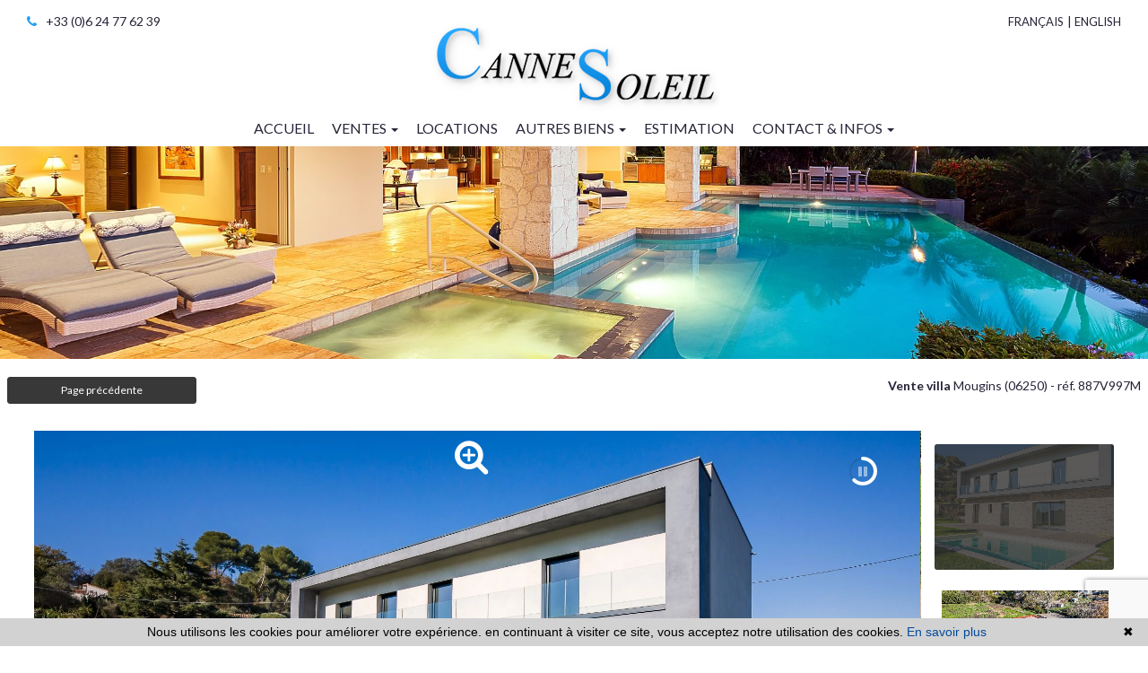

--- FILE ---
content_type: text/html; charset=UTF-8
request_url: https://www.cannes-soleil.com/maison+mougins-1-887v997m.html
body_size: 14308
content:
<!DOCTYPE html>

<!--[if lte IE 7]> <html lang="fr" class="ie7 no-js"> <![endif]-->
<!--[if (IE 8)&!(IEMobile)]> <html lang="fr" class="ie8 no-js"> <![endif]-->
<!--[if (gt IE 8)&!(IEMobile)]> <html lang="fr"> <![endif]-->
<!--[if (!IE)&!(IEMobile)]><!--> <html lang="fr"> <!--<![endif]-->

<head>
		
	<meta charset="utf-8" />
	<meta name="language" content="fr" />
	<title>    
                    Vente
        
        villa

                    5 pièces
        
        Mougins 
         178&nbsp;m&sup2;
    </title> 
	<meta name="description" content="                        Achat
            maison
                06250,
        A saisir  ! Votre agence immobilière vous propose à la vente sur le secteur de Mougins, UNE VILLA CONTEMPORAINE NEUVE D&#039;ENVIRON 178 M² à.
    " /> 
	<meta name="keywords" content="    Annonce immobilière 887V997M
            , acheter une maison, maison à vendre, villa
    " />        	
	<meta property="og:title" content="    
                    Vente
        
        villa

                    5 pièces
        
        Mougins 
         178&nbsp;m&sup2;
    " />
	<meta property="og:type" content="website" />
	<meta property="og:image" content="https://medias.twimmopro.com/visueloffre/1-887/1-887/887v997m/65a500fe6d62f-photo-hd.webp" />
		<meta property="og:description" content="                        Achat
            maison
                06250,
        A saisir  ! Votre agence immobilière vous propose à la vente sur le secteur de Mougins, UNE VILLA CONTEMPORAINE NEUVE D&#039;ENVIRON 178 M² à.
    " />
	 

	<meta name="robots" content="index,follow" />
	<meta content="IE=edge, chrome=1" http-equiv="X-UA-Compatible" />
	<meta name="viewport" content="width=device-width, initial-scale=1" />    
	<meta name="google" content="notranslate" />
	<meta name="google-site-verification" content="gtRqqCEe5-VbkyyNqKp-UdvbIBAM_Sz-MpFI62S6k5E, _2xLYCl0IvkqboPZoLjmcLrTx7yercief2c-CTXQ7r4" />


		<!-- Ruby Slider -->
	<link rel="stylesheet" href="/default/lib/vendor/rubyslider/rubyslider.css">

	<link rel="stylesheet" href="/default/lib/vendor/bxslider/jquery.bxslider.css"/>
	<link rel="stylesheet" href="/default/lib/vendor/slick-carousel/slick.css"/>
	<link rel="stylesheet" href="/default/lib/vendor/slick-carousel/slick-theme.css"/>
	
	<!-- AOS -->
	<link rel="stylesheet" href="/default/lib/vendor/aos/aos.css"/>
	<script type="text/javascript" src="/default/lib/vendor/aos/aos.js"></script>

	<link rel="stylesheet" href="/css/style_cannessoleil.css" />
		<link href='https://fonts.googleapis.com/css?family=Raleway' rel='stylesheet' type='text/css'>
	<link href="https://fonts.googleapis.com/css?family=Lato:100,300,400,700,900" rel="stylesheet">
	<link href="https://fonts.googleapis.com/css?family=Montserrat:100,300,400,500,700,900" rel="stylesheet">

	<link rel="shortcut icon" href="https://medias.twimmopro.com/sitemanager/629771e64ce387400f00835e" type="image/x-icon">
	<link rel="icon" href="https://medias.twimmopro.com/sitemanager/629771e64ce387400f00835e" type="image/x-icon">

	    <!--[if lt IE 9]>
      <script src="https://oss.maxcdn.com/html5shiv/3.7.2/html5shiv.min.js"></script>
      <script src="https://oss.maxcdn.com/respond/1.4.2/respond.min.js"></script>
    <![endif]-->

	    
        <link rel="stylesheet" href="/default/lib/vendor/royalslider/royalslider.css">
    <link rel="stylesheet" href="/default/lib/vendor/royalslider/skins/universal/rs-universal.css">
        <link href="/default/lib/twcarte/css/Twcarte-v1.css" rel="stylesheet"> 

    <link rel="stylesheet" src="/default/lib/vendor/fancybox/style/jquery.fancybox.css">

    
            
                <link rel="stylesheet" href="/default/lib/twcarte/css/leaflet.css" />
            
	<style type="text/css">
		.last-container-links a{font-size: 16px;}
		@media screen and (min-width: 992px){
			.last-container-links a{font-size: 17px;}
		}
	</style>

	
		<!--[if lt IE 9]>
		<script src="https://ie7-js.googlecode.com/svn/version/2.1(beta4)/IE9.js"></script> 
	<![endif]-->

	
	 
        
        <script src="/default/lib/twcarte/js/leaflet.js"></script>
        <script src="https://unpkg.com/leaflet-gesture-handling"></script>
    

        <script type="text/javascript" src="https://api.twimmo.com/scriptjs/1-434637352b5aa08da6a886b9fcb8ee9a/apitwimmo.js"></script>
    <script type="text/javascript" >
        Twi.require("carte");
    </script>
		
</head>  

<body role="document" class="offre">

		<div id="fb-root"></div>
		
	
<header class="header" role="banner">
        <nav class="header-top navbar navbar-fixed-top">

                <a title="Agence Cannes soleil - Immobilier Auribeau-sur-siagne" href="/">
            <img id="logo-xs" class="logo-agence logo-agence-mobile visible-xs center-block" title="Agence Cannes soleil - Immobilier Auribeau-sur-siagne" src="/images/header-agence-mobile.png" alt="Annonces Immobilières à Auribeau-sur-siagne">
        </a>

                <div class="container-fluid header-top-nav">

                        <div class="header-top-navbar-toggle">
                <button class="navbar-toggle" aria-expanded="true" data-target=".header-top-navbar-collapse" data-toggle="collapse" type="button">
                    <span class="sr-only">Toggle navigation</span>
                    <i class="fa fa-bars"></i>
                </button>
            </div>

                        <div class="header-top-navbar-collapse navbar-collapse collapse">

                                <div class="nav-main  mobile">
    <ul class="nav nav-justified">
                            <li class="dropdown">
                <a class="dropdown-toggle " href="/"   role="button" aria-haspopup="true"> Accueil </a>
                            </li>
                    <li class="dropdown">
                <a class="dropdown-toggle " href="#"  data-toggle="dropdown" aria-expanded="false" role="button" aria-haspopup="true"> Ventes <span class="caret"></span></a>
                                <ul class="dropdown-menu" aria-labelledby="ssmenu-maison" role="menu">
                                            <li><a class="link-inverse" href="/vente-appartement.html"  role="menuitem">Appartements</a></li>
                                            <li><a class="link-inverse" href="/vente-maison.html"  role="menuitem">Maisons</a></li>
                                    </ul>
                            </li>
                    <li class="dropdown">
                <a class="dropdown-toggle " href="/toutes-locations.html"   role="button" aria-haspopup="true"> Locations </a>
                            </li>
                    <li class="dropdown">
                <a class="dropdown-toggle " href="#"  data-toggle="dropdown" aria-expanded="false" role="button" aria-haspopup="true"> Autres biens <span class="caret"></span></a>
                                <ul class="dropdown-menu" aria-labelledby="ssmenu-maison" role="menu">
                                            <li><a class="link-inverse" href="/immobilier-professionnel.html"  role="menuitem">Commerces</a></li>
                                            <li><a class="link-inverse" href="/vente-terrain.html"  role="menuitem">Terrains</a></li>
                                            <li><a class="link-inverse" href="/vente,location-garage,parking.html"  role="menuitem">Garages / parkings</a></li>
                                    </ul>
                            </li>
                    <li class="dropdown">
                <a class="dropdown-toggle " href="/estimation+immobilier+auribeau+sur+siagne.html"   role="button" aria-haspopup="true"> Estimation </a>
                            </li>
                    <li class="dropdown">
                <a class="dropdown-toggle " href="#"  data-toggle="dropdown" aria-expanded="false" role="button" aria-haspopup="true"> Contact &amp; infos <span class="caret"></span></a>
                                <ul class="dropdown-menu" aria-labelledby="ssmenu-maison" role="menu">
                                            <li><a class="link-inverse" href="/agence-immobiliere-auribeau+sur+siagne.html"  role="menuitem">Contact</a></li>
                                            <li><a class="link-inverse" href="/alerte+email.html"  role="menuitem">Alerte email</a></li>
                                            <li><a class="link-inverse" href="https://cannessoleil-887.bytwimmo.com" target="_blank" role="menuitem">Espace client</a></li>
                                    </ul>
                            </li>
        
    </ul>
</div>
                                

                                <div class="tel_mail">
                    <div class="tel_number" style="margin-right: 30px;">
                                                <a title="Téléphone Agence Cannes soleil Auribeau-sur-siagne" href="tel:+33624776239">
                            <i class="fa fa-phone"></i> +33 (0)6 24 77 62 39
                        </a>
                    </div>
                    <div class="info_mail">
                        <a title="Contact Agence Cannes soleil Auribeau-sur-siagne" href="mailto:info%40cannes-soleil.com">
                            <i class="fa fa-envelope"></i> info@cannes-soleil.com
                        </a>
                    </div>
                </div>

                                <div class="langues_navlinks">
                    <ul class="header-top-navbar-collapse-langues nav navbar-nav navbar-right">
                        <li class="active"><a title="Agence Cannes soleil - Immobilier Auribeau-sur-siagne" href="/"><span class="flag-icon flag-icon-fr"><span class="sr-only">Français</span></span></a></li>
                        <li><a href="/en/"><span class="flag-icon flag-icon-gb"><span class="sr-only">English</span></span></a></li>
                                                                                                                                                                                                                                                                                                                                                                                                                                </ul>

                                        <form id="searchbar" class="navbar-form navbar-right" role="search" action="/annonces-reference.html" method="get">
                        <div class="form-group">
                            <div class="input-group">
                                <input type="text" name="reference" class="form-control" value="" placeholder="Référence">
                                <span class="input-group-btn">
                                    <button class="btn btn-default" type="submit">OK</button>
                                </span>
                            </div>
                        </div>
                    </form>

                </div>
            </div>
        </div>
    </nav>

        <div class="header-bottom">
        <div class="header-bottom-brand">
            <div class="container p0">
                <div id="header-bottom-logo-agence" class="row">

                                                                                                                                        
                                        <div class="header-col-center text-center">
                        <a title="Agence Cannes soleil - Immobilier Auribeau-sur-siagne" href="/">
                            <img class="header-logo-normal" src="/images/header-agence.png" alt="Agence Cannes soleil - Immobilier Auribeau-sur-siagne">
                            <img class="header-logo-min" src="/images/header-agence-min.png" alt="Agence Cannes soleil - Immobilier Auribeau-sur-siagne">
                        </a>
                    </div>

                                                                                                                                        
                </div>
            </div>
        </div>

                <div class="nav-tel hidden-xs">
                        <a title="Téléphone Agence Cannes soleil Auribeau-sur-siagne" href="tel:+33624776239">
                <i class="fa fa-phone"></i>
                +33 (0)6 24 77 62 39
            </a>
        </div>

                <div class="nav-lang hidden-xs" style="z-index:100">
            <ul>
                <li>
                    <a href="/" class="active" title="Agence Cannes soleil - Immobilier Auribeau-sur-siagne" >
                        Français
                    </a>
                </li>
                <li>
                    <a href="/en/" >
                        English
                    </a>
                </li>
            </ul>
        </div>

                <div class="row">
                        <div class="col">
                <div class="nav-main desktop ">
    <ul class="nav nav-justified">
                            <li class="dropdown">
                <a class="dropdown-toggle " href="/"   role="button" aria-haspopup="true"> Accueil </a>
                            </li>
                    <li class="dropdown">
                <a class="dropdown-toggle " href="#"  data-toggle="dropdown" aria-expanded="false" role="button" aria-haspopup="true"> Ventes <span class="caret"></span></a>
                                <ul class="dropdown-menu" aria-labelledby="ssmenu-maison" role="menu">
                                            <li><a class="link-inverse" href="/vente-appartement.html"  role="menuitem">Appartements</a></li>
                                            <li><a class="link-inverse" href="/vente-maison.html"  role="menuitem">Maisons</a></li>
                                    </ul>
                            </li>
                    <li class="dropdown">
                <a class="dropdown-toggle " href="/toutes-locations.html"   role="button" aria-haspopup="true"> Locations </a>
                            </li>
                    <li class="dropdown">
                <a class="dropdown-toggle " href="#"  data-toggle="dropdown" aria-expanded="false" role="button" aria-haspopup="true"> Autres biens <span class="caret"></span></a>
                                <ul class="dropdown-menu" aria-labelledby="ssmenu-maison" role="menu">
                                            <li><a class="link-inverse" href="/immobilier-professionnel.html"  role="menuitem">Commerces</a></li>
                                            <li><a class="link-inverse" href="/vente-terrain.html"  role="menuitem">Terrains</a></li>
                                            <li><a class="link-inverse" href="/vente,location-garage,parking.html"  role="menuitem">Garages / parkings</a></li>
                                    </ul>
                            </li>
                    <li class="dropdown">
                <a class="dropdown-toggle " href="/estimation+immobilier+auribeau+sur+siagne.html"   role="button" aria-haspopup="true"> Estimation </a>
                            </li>
                    <li class="dropdown">
                <a class="dropdown-toggle " href="#"  data-toggle="dropdown" aria-expanded="false" role="button" aria-haspopup="true"> Contact &amp; infos <span class="caret"></span></a>
                                <ul class="dropdown-menu" aria-labelledby="ssmenu-maison" role="menu">
                                            <li><a class="link-inverse" href="/agence-immobiliere-auribeau+sur+siagne.html"  role="menuitem">Contact</a></li>
                                            <li><a class="link-inverse" href="/alerte+email.html"  role="menuitem">Alerte email</a></li>
                                            <li><a class="link-inverse" href="https://cannessoleil-887.bytwimmo.com" target="_blank" role="menuitem">Espace client</a></li>
                                    </ul>
                            </li>
        
    </ul>
</div>
                                
            </div>
        </div>
    </div>


                                <script type="text/javascript">
    var listingPhotosDiapo = new Array(  
         "https://medias.twimmopro.com/sitemanager/62975ee04ce38730d5008361"                 );
</script>  

<div style="position: relative">
    <div id="slideshow-main" role="listbox">
                    <img class="item item1 active" src="https://medias.twimmopro.com/sitemanager/62975ee04ce38730d5008361" alt="Immobilier La Roquette sur Siagne">
            </div>
        <div class="search" data-dynamic data-dynamic-from-bottom data-dynamic-show-delay="500">
    <div class="container white-frame">
        
                        
                        
                                                 
                                                                                                                                                                    
                                
                
                                                 
                                                                                                                                
                                
                
                                                 
                                                                                                                                
                                
                
                                                
                                                                                                                                                                    
                                
                
                       
        
        
        <form id="moteur" class=" form-inline" data-typescategories="{&quot;vente&quot;:[{&quot;type&quot;:&quot;vente&quot;,&quot;categorie&quot;:&quot;maison&quot;,&quot;count&quot;:20,&quot;label&quot;:&quot;vente&quot;},{&quot;type&quot;:&quot;vente&quot;,&quot;categorie&quot;:&quot;appartement&quot;,&quot;count&quot;:5,&quot;label&quot;:&quot;vente&quot;},{&quot;type&quot;:&quot;vente&quot;,&quot;categorie&quot;:&quot;terrain&quot;,&quot;count&quot;:5,&quot;label&quot;:&quot;vente&quot;}],&quot;professionneldroitbailvente&quot;:[{&quot;type&quot;:&quot;professionnel&quot;,&quot;categorie&quot;:&quot;droitbailvente&quot;,&quot;count&quot;:1,&quot;label&quot;:&quot;droitaubail&quot;}]}" data-categorietranslate="{&quot;#maison&quot;:&quot;maison&quot;,&quot;#appartement&quot;:&quot;appartement&quot;,&quot;#terrain&quot;:&quot;terrain&quot;,&quot;#droitbailvente&quot;:&quot;vente droit au bail&quot;}" data-noselection="Aucune sélection" name="moteur" method="post" action="/immobilier/" role="search">
            <select id="moteur_type" class="selectpicker show-tick show-menu-arrow jsmoteur" name="moteur[type]" data-groupby="1">
                            <option value="vente" data-categorie="">Vente</option>
                            <option value="professionnel" data-categorie="droitbailvente">Droit au bail</option>
            
           </select>

                        
            <select id="moteur_categorie"  class="selectpicker show-tick show-menu-arrow jsmoteur" name="moteur[categorie]" data-groupby="1">

                            <option value="maison">Maison</option>
                            <option value="appartement">Appartement</option>
                            <option value="terrain">Terrain</option>
            
            </select>

            
            <select id="moteur_pieces" name="moteur[pieces]" class="selectpicker show-tick show-menu-arrow jsmoteur">
                                                                                <option value="1p">Studio mini</option>
                                                                                                                                <option value="2p">2 pièces mini</option>
                                                                                                                                                        <option value="3p">3 pièces mini</option>
                                                                                                                                                        <option value="4p">4 pièces mini</option>
                                                                        </select>

            <select  id="moteur_chambres" name="moteur[chambres]" class="selectpicker show-tick show-menu-arrow jsmoteur">
                                                        <option value="1p">1 chambre mini</option>
                                                        <option value="2p">2 chambres mini</option>
                                                        <option value="3p">3 chambres mini</option>
                                                        <option value="4p">4 chambres mini</option>
                            </select>

            <select disabled id="moteur_nonchambre" class="selectpicker show-tick show-menu-arrow jsmoteur"> 
                <option value="">Aucune sélection</option>
            </select>
            

            <div class="form-group budget-max">
                <label class="sr-only" for="moteur_prix">Prix</label>
                <input id="moteur_prix" class="jsmoteur form-control" type="text" name="moteur[prix]" placeholder="Budget max (€)">
            </div>
            
              
            
            <select id="moteur_ville" class="selectpicker show-tick show-menu-arrow jsmoteur" multiple name="moteur[ville][]" title="Villes" data-selected-text-format="count>1">

                                <option value="Mougins">Mougins</option>
                                <option value="La Roquette-sur-Siagne">La Roquette-sur-Siagne</option>
                                <option value="Pégomas">Pégomas</option>
                                <option value="Cannes">Cannes</option>
                                <option value="Mandelieu-la-Napoule">Mandelieu-la-Napoule</option>
                                <option value="Châteauneuf-Grasse">Châteauneuf-Grasse</option>
                                <option value="Nice">Nice</option>
                                <option value="Le Cannet">Le Cannet</option>
                                <option value="Le Rouret">Le Rouret</option>
                                <option value="Peymeinade">Peymeinade</option>
                                <option value="Mouans-Sartoux">Mouans-Sartoux</option>
                                <option value="Auribeau-sur-Siagne">Auribeau-sur-Siagne</option>
                                <option value="Valbonne">Valbonne</option>
                                <option value="Tanneron">Tanneron</option>
                
            </select>

            

            <div class="form-group">
                <button id="moteur_compteur" class="btn btn-default form-control search-submit"  type="submit" name="button" data-bientrouvesing="bien trouvé" data-bientrouveplur="biens trouvés" >Bien trouvé</button>
            </div>

        </form>
    </div>
</div>
</div>
</header>
	
	
	<div id="content" role="main" class="main">
		
		
    <div class="detail">

        <section>
            <div class="container p0">
                <div class="row">
                    <div class="col-md-12 p0">
                                                <div class="detail-header">
                            <a class="detail-header-back btn-back btn btn-default btn-sm" href="javascript:window.history.go(-1);">Page précédente</a>
                            <h2 class="detail-header-titre"><strong>Vente villa</strong> <span class="hidden-xs hidden-ms visible-sm-inline">-</span><br class="visible-xs-inline visible-ms-inline"> Mougins (06250) - réf. 887V997M</h2>
                        </div>
                    </div>
                </div>
            </div>
        </section>


        <section class="detail-section-gallery">
            <div class="container">
                <div class="row">
                    <div class="col-md-12">
                                                                            
                            
<div class="detail-diaporama">

    <div class="detail-diaporama-royalslider">

    	         
                                                    

        <div id="gallery-container">
            <div id="gallery2" role="listbox">
                                                        <a class="rs01imgback" href="https://medias.twimmopro.com/visueloffre/1-887/1-887/887v997m/65a500fe6d62f-photo-hd.webp">photo</a>
                                                        <a class="rs01imgback" href="https://medias.twimmopro.com/visueloffre/1-887/1-887/887v997m/65a500f06b0f3-photo-hd.webp">photo</a>
                                                        <a class="rs01imgback" href="https://medias.twimmopro.com/visueloffre/1-887/1-887/887v997m/65a501573d296-photo-hd.webp">photo</a>
                                                        <a class="rs01imgback" href="https://medias.twimmopro.com/visueloffre/1-887/1-887/887v997m/65a5014ec2621-photo-hd.webp">photo</a>
                                                        <a class="rs01imgback" href="https://medias.twimmopro.com/visueloffre/1-887/1-887/887v997m/65a500f798278-photo-hd.webp">photo</a>
                                                        <a class="rs01imgback" href="https://medias.twimmopro.com/visueloffre/1-887/1-887/887v997m/65a5012940ca4-photo-hd.webp">photo</a>
                                                        <a class="rs01imgback" href="https://medias.twimmopro.com/visueloffre/1-887/1-887/887v997m/65a5012bedc5b-photo-hd.webp">photo</a>
                                                        <a class="rs01imgback" href="https://medias.twimmopro.com/visueloffre/1-887/1-887/887v997m/65a50125d61c7-photo-hd.webp">photo</a>
                                                        <a class="rs01imgback" href="https://medias.twimmopro.com/visueloffre/1-887/1-887/887v997m/65a50143475ca-photo-hd.webp">photo</a>
                                                        <a class="rs01imgback" href="https://medias.twimmopro.com/visueloffre/1-887/1-887/887v997m/65a5012ed9702-photo-hd.webp">photo</a>
                                                        <a class="rs01imgback" href="https://medias.twimmopro.com/visueloffre/1-887/1-887/887v997m/65a5014a6d64d-photo-hd.webp">photo</a>
                                                        <a class="rs01imgback" href="https://medias.twimmopro.com/visueloffre/1-887/1-887/887v997m/65a5011a1179f-photo-hd.webp">photo</a>
                                                        <a class="rs01imgback" href="https://medias.twimmopro.com/visueloffre/1-887/1-887/887v997m/65a501400e4b0-photo-hd.webp">photo</a>
                                                        <a class="rs01imgback" href="https://medias.twimmopro.com/visueloffre/1-887/1-887/887v997m/65a5011501128-photo-hd.webp">photo</a>
                                                        <a class="rs01imgback" href="https://medias.twimmopro.com/visueloffre/1-887/1-887/887v997m/65a50109b7319-photo-hd.webp">photo</a>
                            </div>
            <div class="fullscreen"><i class="fa fa-search-plus"></i></div>
            <div class="fullscreen-out"><i class="fa fa-times"></i></div>
        </div>

    </div>

</div>

                                            </div>
                </div>
            </div>
        </section>


        <section>
            <div class="container p0">
                <div class="row">
                    <div class="col-md-12 p0">
                                                <div class="detail-tools">
    <ul class="detail-tools-list">

        		<li class="detail-tools-item nbitems-3 detail-tools-item-imprimer"><a target="_bank" href="/maison+mougins-1-887v997m.pdf"><button class="btn btn-imprimer" type="button">Imprimer PDF</button></a></li>


		        
                	<li class="detail-tools-item nbitems-3 detail-tools-item-financer"><button class="btn btn-financer" id="btfinancer" type="button">Acheter à crédit</a></li>
        
        <li class="detail-tools-item nbitems-3 detail-tools-item-mesurer"><button class="btn btn-mesurer" id="btmesurer" type="button"> m&sup2; vs sq. ft.</a></li>

		<li class="detail-tools-item nbitems-3 detail-tools-item-partager">
			<p>
				<a data-fancybox data-touch="false" href="#modalsocial" id="btnmodalsocial" class="btn btn-primary"> <i class="fa fa-share-alt"></i> Partager</a>
			</p>
		</li>

                	
        	
													
																														
													                                													                               													
													
			            </ul>
</div>


<!-- Modal -->
<div class="" id="modalsocial" >
	<div class="modal-dialog">
		<div class="modal-content">
			<div class="modal-body">
                				<span>
									<a title="Facebook"  href="https://www.facebook.com/sharer/sharer.php?u=https://www.cannes-soleil.com/maison+mougins-1-887v997m.html&amp;src=sdkpreparse" target="_blank"><span class="fa-stack fa-lg"><i class="fa fa-square-o fa-stack-2x"></i><i class="fa fa-facebook fa-stack-1x"></i></span></a>
					&nbsp;<a title="Twitter" href="https://twitter.com/share"  target="_blank"><span class="fa-stack fa-lg"><i class="fa fa-square-o fa-stack-2x"></i><i class="fa fa-twitter fa-stack-1x"></i></span></a>
					&nbsp;<a title="Ajouter à mes favoris" class="btn-favoris"  ><span class="fa-stack fa-lg"><i class="fa fa-square-o fa-stack-2x"></i><i class="fa fa-star fa-stack-1x"></i></span></a>
					&nbsp;<a title="E-mail" id="btenvoyerami" ><span class="fa-stack fa-lg"><i class="fa fa-square-o fa-stack-2x"></i><i class="fa fa-envelope fa-stack-1x"></i></span></a>
				</span>
                			</div>
		</div>
	</div>
</div>
                    </div>
                </div>
            </div>
        </section>


        <section>
            <div class="container">
                <div class="row">
                    <div class="col-md-4 col-sm-12 col-xs-12 pull-right float-none-xs float-none-sm">

                        
                        <div class="clearfix"></div>

                                                
                        <div class="clearfix"></div>

                                                <div class="detail-offre-contact-form contact">
                                            <form class="contact-form" action="" role="form">
                    <input style="display:none;" type="text" id="testform1" name="testform1" value="25dV871c" />
                    <input style="display:none;" type="text" id="testform2" name="testform2" value="" />
                    <input style="display:none;" type="text" id="emailform2" name="emailform2" value="" />
                    <h3 class="contact-form-titre">Demande d&#039;informations</h3>
                    
                    <div class="form-group form_nom">
                        <label class="sr-only" for="name">Nom et prénom</label>
                        <input type="text" id="name" name="nomprenom" tabindex="1" title="Veuillez renseigner votre Nom et prénom." x-moz-errormessage="Veuillez renseigner votre Nom et prénom." required placeholder="Nom et prénom (indispensable)" class="form-control">
                    </div>
                    <div class="form-group form_tel">
                        <label class="sr-only" for="tel">Téléphone</label>
                        <input type="text" id="tel" tabindex="2" name="telephone" placeholder="Téléphone" class="form-control">
                    </div>
                    <div class="form-group adresse_email">
                        <label class="sr-only" for="mail">Email</label>
                        <input type="email" id="mail" tabindex="3" name="email" title="Veuillez renseigner votre Email." x-moz-errormessage="Veuillez renseigner votre Email." required placeholder="Email (indispensable)" class="form-control">
                    </div>
                    <div class="form-group form_message">
                        <label class="sr-only" for="message">Votre message</label>
                        <textarea id="message"  tabindex="4" name="message" type="textarea" placeholder="Votre message" class="form-control"></textarea>
                    </div>
                    <div class="form-group form_submit">
                        <button class="btn btn-default btn-block contact-form-submit" type="submit" tabindex="5">Envoyer</button>
                    </div>
                </form>

                                                            <div class="widget-testimonial">
                                    <div class="widget-testimonial-content">
                                        <h4>Sophie BENATO</h4>
                                        <figure>
                                            <img src="https://medias.twimmopro.com/agencetwimmonet/887/0/6278d8019b793a01b000834f-portrait.jpg" alt="Sophie BENATO" />
                                        </figure>
                                        <div class="contact-box">
                                                                                                                                            Portable :  <a href="tel:+33624776239">06 24 77 62 39</a>
                                                                                        -                                                                                                                                            Bureau :  <a href="tel:+33497062898">04 97 06 28 98</a>
                                                                                    </div>
                                        <div class="clearfix"></div>
                                    </div>
                                </div>
                                                    </div>

                    </div>
                    <div class="col-xs-12 col-md-8">

                                                <div class="detail-offre-descriptif">

                                                        
                                                        <h3 class="detail-offre-titre">
                                Villa Mougins<br />
                                <small>
                                                                        achat villa
                                                                            4 chambres
                                                                         178&nbsp;m&sup2;                                </small>
                            </h3>

                                                        <p class="detail-offre-prix">
                                                                                                            1 595 000 &euro;*                                                                                                 </p>
                                                                                            <ul class="detail-offre-liste-devises">
                                    <li class="detail-offre-devise">1 866 150 $</li>
                                    <li class="detail-offre-devise">1 387 650 £</li>
                                    <li class="detail-offre-devise dropdown">
                                        <a class="dropdown-toggle" data-toggle="dropdown" aria-expanded="false" role="button">Autres devises <span class="caret"></span></a>
                                        <ul class="detail-offre-liste-autres-devises dropdown-menu" role="menu" aria-labelledby="Autres devises">
                                            <li class="detail-offre-autre-devise"><span class="flag-icon flag-icon-ru"></span> 150 328 750 руб</li>
                                            <li class="detail-offre-autre-devise"><span class="flag-icon flag-icon-se"></span> 17 130 300 kr</li>
                                            <li class="detail-offre-autre-devise"><span class="flag-icon flag-icon-cn"></span> 13 031 150 元</li>
                                            <li class="detail-offre-autre-devise"><span class="flag-icon flag-icon-jp"></span> 291 980 700 ¥</li>
                                            <li class="detail-offre-autre-devise"><span class="flag-icon flag-icon-ch"></span> 1 483 350 Chf</li>
                                            <li class="detail-offre-autre-devise"><small>Informations non contractuelles</small></li>
                                        </ul>
                                    </li>
                                </ul>
                            
                                                        <p class="detail-offre-texte">
                                                                    <em>A saisir  !</em> Votre agence immobilière vous propose à la vente sur le secteur de Mougins, <strong>UNE VILLA CONTEMPORAINE NEUVE D'ENVIRON 178 M²</strong> <em>à l'ambiance élégante et moderne</em> <strong>avec un grand garage sur une parcelle de terrain plat, clos et arboré de 1093 m².</strong> Avec son design contemporain et ses prestations de haut standing, elle distribue des volumes généreux, avec en sud une pièce de vie de 57 m² avec cuisine à aménager, elle dispose de 4 chambres et de 4 points d'eau. Vous y apprécierez particulièrement une belle chambre avec sanitaire en suite de plain-pied. La villa s'ouvre sur une profonde terrasse avec vue sur le jardin, la piscine 7 x 3.5 et la nature environnante. <u>Une véritable invitation à la tranquillité et au raffinement</u>. Idéalement située à seulement 5 mn du cœur de ville de Mougins, un accès facile à la pénétrante Grasse-Cannes, retrouvez l'ensemble des équipements scolaires, culturels et sportifs à moins de 10 minutes en voiture. <em>Garantie décennale et frais de notaire réduits 2% environ.</em><br />
.
                                                            </p>

                                                        <div class="detail-offre-caracteristiques">
                                <h4 class="detail-offre-sous-titre">Caracteristiques</h4>
                                <ul class="detail-offre-liste-caracteristiques">

                                                                                                                <li class="detail-offre-caracteristique">Surface séjour : 49&nbsp;m&sup2;</li>
                                                                                                                <li class="detail-offre-caracteristique">Surface terrain : 1093&nbsp;m&sup2;</li>
                                                                                                                                                                                        <li class="detail-offre-caracteristique">Année construction : 2023</li>
                                                                                                                <li class="detail-offre-caracteristique">Exposition : Sud</li>
                                                                                                                <li class="detail-offre-caracteristique">Vue : Jardin</li>
                                                                                                                <li class="detail-offre-caracteristique">Eau chaude : Electrique</li>
                                                                                                                                                    <li class="detail-offre-caracteristique">État intérieur : Neuf</li>
                                                                                                                                                    <li class="detail-offre-caracteristique">État extérieur : Neuf</li>
                                                                                                                                                                                                                            <li class="detail-offre-caracteristique">Couverture : Toit terrasse</li>
                                    
                                </ul>

                                <ul class="detail-offre-liste-caracteristiques">

                                                                            <li class="detail-offre-caracteristique">4 chambres</li>
                                                                                                                <li class="detail-offre-caracteristique">1 terrasse</li>
                                                                                                                <li class="detail-offre-caracteristique">4 salles de bains</li>
                                                                                                                                                    <li class="detail-offre-caracteristique">2 toilettes</li>
                                                                                                                <li class="detail-offre-caracteristique">1 garage</li>
                                                                                                            
                                </ul>
                            </div>

                                                        
                                <div class="detail-offre-prestas-diverses">
                                    <h4 class="detail-offre-sous-titre">Prestations</h4>
                                    <ul class="detail-offre-liste-prestations">
                                                                                    <li class="detail-offre-prestation">Piscine</li>
                                                                                    <li class="detail-offre-prestation">Chambre de plain-pied</li>
                                                                                    <li class="detail-offre-prestation">Double vitrage</li>
                                                                                    <li class="detail-offre-prestation">Arrosage automatique</li>
                                                                                    <li class="detail-offre-prestation">Buanderie</li>
                                                                                    <li class="detail-offre-prestation">Portail automatique</li>
                                                                                    <li class="detail-offre-prestation">Calme</li>
                                                                            </ul>
                                </div>

                            
                                                        

    <div class="detail-offre-frais-charges">
        <h4 class="detail-offre-sous-titre">Informations légales</h4>
        <ul class="detail-offre-liste-frais-charges">
            <li>                1&nbsp;595&nbsp;000&nbsp;&euro;  <br />

                
                                    Honoraires à la charge du vendeur,
                
                        
                                                                
                        aucune procédure en cours,
                                                                les informations sur les risques auxquels ce bien est exposé sont disponibles sur
                                        &nbsp;<a href="https://www.georisques.gouv.fr/" target="_blank">georisques.gouv.fr</a>,
                                                                <a href="https://medias.twimmopro.com/agencetwimmonet/887/887/6516bea3b245fe20f905c9b4-bareme.pdf" target="_blank">
                            notre barème de prix est consultable ici
                        </a>
                    </li>
            </ul>
        </div>

    
        
                        </div>
                    </div>
                </div>
            </div>
        </section>


        <section>
            <div class="container">
                <div class="row">
                    <div class="col-md-12">

                        <div class="clearfix"></div>

                                                <div class="detail-offre-infos-pratiques">
                            <div id="infos-pratiques-accordion" class="panel-group" role="tablist" aria-multiselectable="true">
                                <h4 class="detail-offre-sous-titre">Infos pratiques</h4>

                                                                <div class="panel">
                                    <div class="panel-heading" role="tab" id="dpe-ges-titre">
    <h5 class="panel-title">
        <a data-toggle="collapse" data-parent="#infos-pratiques-accordion" href="#dpe-ges" aria-expanded="false" aria-controls="dpe-ges">
            <i class="icon-plus fa fa-plus-square"></i>
            <i class="icon-minus fa fa-minus-square"></i>            
                            Classe énergie (dpe)
                        
                            
            A
                        
            - 
                            Classe climat (ges)
                        
                        A
        </a>
    </h5>
</div>
<div id="dpe-ges" class="panel-collapse collapse" role="tabpanel" aria-labelledby="dpe-ges-titre">
    <div class="panel-body">
        <div class="col-sm-4">
            <img style="max-height:200px" src="https://medias.twimmopro.com/diagnostic/2d-dpe3-fr-fr-A,60,1.svg" alt="Classe énergie (dpe)" />
        </div>
        <div class="col-sm-4">
            <img style="max-height:200px"  src="https://medias.twimmopro.com/diagnostic/2d-ges3-fr-fr-A,1.svg" alt="Emission de gaz à effet de serre (ges)" />
        </div>
            </div>
</div>
                                </div>

                            </div>
                        </div>

                    </div>
                </div>
            </div>
        </section>

                <section id="map-container">
            <div class="container">
                <div class="row">
                    <div class="col-md-12">
                        <div class="panel-group">
                            <div class="panel panel-default">
                                <div class="panel-heading">
                                    <h2 class="main-title">
                                                                                Géolocalisation approximative des biens*
                                    </h2>
                                </div>
                                <div id="collapse1" class="panel-collapse collapse in" data-rayon="1400" data-centrerville="1" data-latgps="43.60009" data-longgps="6.99622" data-lien="" data-photo="65a500fe6d62f-photo-vignette.jpg" data-prix="" data-title="" data-details="Mougins<br/>" >
                                    <div class="twcarte">
    <div class="twcarte-map">
        <div class="twcarte-fullscreen">
            <div class="twcarte-fullscreen-button">
                <i class="glyphicon glyphicon-zoom-in fas fa-search-plus"></i>
            </div>
        </div>
        <div class="twcarte-map-google">
        </div>    
    </div>
    <div class="twcarte-legende">
        <div class="row" id="distancepoi">
            <div class="col-md-2 text-left"></div>
            <div class="col-md-9">
                <form class="twcarte-legende-distance">
                    <label class="radio-inline">
                        <input type="radio" name="distance" value="2" checked>2 km
                    </label>
                    <label class="radio-inline">
                      <input type="radio" name="distance" value="3">3 km
                    </label>
                    <label class="radio-inline">
                      <input type="radio" name="distance" value="4">4 km
                    </label>
                    <label class="radio-inline">
                      <input type="radio" name="distance" value="5">5 km
                    </label>
                    <label class="radio-inline">
                      <input type="radio" name="distance" value="10">10 km
                    </label>                                            
                </form>
            </div>
        </div>
        <div class="row twcarte-legende-poi" id="twcarte-legende-principaux">
        </div>
        
        <div class="row twcarte-legende-poi twcarte-legende-poi-plus collapse1"  id="twcarte-legende-secondaires">            
        </div>
            </div>
    <div class="twcarte-exactposcontact">
    </div>
</div>
    
<script type="text/javascript">
    //CALLBACK FUNCTION ON LOAD TWIMMOCARTEJS
    var mapType = "LEAFLET";
    
    function initMapDetail(articleDatas){   
        
        var latgps = parseFloat((articleDatas.latgps).toString().replace(',', '.'));
        var longgps = parseFloat((articleDatas.longgps).toString().replace(',', '.'));
        
        var twcd = Twcarte
            .setContainer('#collapse1')
            .setMode('detail')
            .setLib(mapType)
            .setLang('fr')
            .init(tabPoi)
            .setStyles(null)
            .setCentre(latgps, longgps, 14)
            .insertMap();
    
            
            if(!articleDatas.centreville){
                //If geolocation of the real estate, insert round
                twcd.insertSymbol(
                    {                        
                    },
                    {
                        lat: latgps,
                        lng: longgps
                    },            
                    articleDatas.rayon,
                    ""
                );
            }else{
                //else change label
                $('[data-tradgeolocville]').html($('[data-tradgeolocville]').data('tradgeolocville'));
            }
        twcd.end();                
    }   
    
    //CALLBACK FUNCTION ON LOAD GOOGLEMAP JS 
    function loadTwcarteDetail(){
        $.getScript( "/default/lib/twcarte/js/Twcarte-v1.js", function( data, textStatus, jqxhr ) {
            var articleDatas = $("[data-latgps]").data();
            initMapDetail(articleDatas);
        });
    }
    
    function initMapListe(){
            
            var twc = Twcarte
                .setContainer('#plan-ville')
                .setMode('listing')
                .setLang('fr')
                .setLib(mapType)
                .setCluster('0')
                .init(tabPoi)
                .setStyles(null)
                .setCentre(43.602897940781475 , 6.912577292670897, 12)
                .insertMap();
                
                
                
            $('article[data-latgps]').each(function(){
                var datas = $(this).data();
                var latgps = parseFloat((datas.latgps.toString()).replace(',', '.'));
                var longgps = parseFloat((datas.longgps.toString()).replace(',', '.'));
                if(latgps && longgps){
                    twc.insertSymbol(
                        {
                            infoHover: datas.prix,
                            infoClick: {
                                photo: (typeof datas.photo === "undefined" ? '' : datas.photo),
                                title: datas.title,
                                details: datas.details,
                                prix: datas.prix,
                                lien: datas.lien
                            }
                        },
                        {
                            lat: Number(latgps),
                            lng: Number(longgps)
                        },
                        datas.rayon,
                        ""
                    );    
                }else{
                    console.info(datas.title + ' NO GPS');
                }   
            });
                        if (typeof allProperties !== 'undefined') {
                $.each(allProperties, function(index, property){
                    
                    var latgps = parseFloat(property.latgps);
                    var longgps = parseFloat(property.longgps);
                    twc.insertSymbol(
                        {
                            infoHover: property.prix,
                            infoClick: {
                                photo: property.photo,
                                title: property.title,
                                details: property.details,
                                prix: property.prix,
                                lien: property.lien
                            }
                        },
                        {
                            lat: Number(latgps),
                            lng: Number(longgps)
                        },
                        property.rayon,
                        ""
                    );
                });
            }
            twc.end();
        }
        function loadTwcarteListe(){
            $.getScript( "/default/lib/twcarte/js/Twcarte-v1.js", function( data, textStatus, jqxhr ) {
                initMapListe();
            });
        }
        
        function initMapContact(){
            
            var twco = Twcarte
                .setContainer('#collapse1')
                .setMode('contact')
                .setLang('fr')
                .init(tabPoi)
                .setLib(mapType)
                .setCluster('0')
                .setStyles(null)
                .setCentre(43.602897940781475 , 6.912577292670897, 12)
                .insertMap();
                
                    
                var agencyContent = '<p class="contactez-nous-google-map-title">Cannes Soleil</p>'+
                    '<p class="contactez-nous-google-map-content">347 chemin de Pierrenchon <br />06810 Auribeau-sur-Siagne <br />tél. : +33 (0)6 24 77 62 39 ou 06 24 77 62 39</p>';
                twco.insertSymbol(
                    {
                        infoHover: agencyContent,
                        infoClick: agencyContent 
                    },
                    {
                        lat: Number(43.602897940781475),
                        lng: Number(6.912577292670897)
                    },
                    0,
                    ""
                );
                        
                        
                                                                                 
                                                        twco.autoZoom();
            twco.end();
        }
        
        
        function loadTwcarteContact(){
            $.getScript( "/default/lib/twcarte/js/Twcarte-v1.js", function( data, textStatus, jqxhr ) {
                initMapContact();
            });
        }
</script>

                                </div>
                            </div>
                        </div>
                    </div>
                </div>
            </div>
        </section>





                                        
        
                            <div class="container">
                <div class="row">
                    <div class="col-md-12">
                        
    <h2 class="slideshow-title">
                Biens similaires
                    </h2>


<div class="container-fluid p0">
<div class="thumbnail-container row" data-number-per-line="4" id="biens-similaires">
        <div class="col-12 col-sm-6 col-md-4 col-lg-3">
        
    
    


<div class="thumbnail thumbnail-simple " >
        <!-- Zone d'image -->
    <div class="thumbnail-image-wrapper">
        <div class="thumbnail-plus">
            <i class="thumbnail-plus-i "><img src="/images/plus.png"></i>
        </div>
        <!-- Image -->
                    <img class="thumbnail-image" src="https://medias.twimmopro.com/visueloffre/1-887/1-887/887v996m/65a50497264f8-photo-moyenne.webp" alt="Photo " />
                <!-- Icon 360 -->
                <!-- Information -->
        <div class="thumbnail-info">
            <p>
                <!-- Price -->
                
                                                                        1 695 000 &euro;                                                            
                <!-- Exclusive -->
                                <!-- Is new -->
                            </p>            
            <p>
                                    Vente maison
                  189 m²            </p>
                        <p>Mougins</p>
            <a href="/vente+maison+4+chambres+mougins-1-887v996m.html" class="thumbnail-link"></a>
        </div>
    </div>
    <!-- Details -->
    <ul class="thumbnail-detail">
        <!-- Price -->
        <li>
                                                1 695 000 &euro;                                    </li>
        <!-- Exclusive -->
                <!-- Is new -->
            </ul>
    <!-- Link -->
    </div>


            
                                                                                                    
                                                                                                                                                                                                                                                                        
                                                                
                            
                                                                                                                                                                                                                    
                                
                                                                                                                                
                
                    
        </div>
        <div class="col-12 col-sm-6 col-md-4 col-lg-3">
        
    
    


<div class="thumbnail thumbnail-simple " >
        <!-- Zone d'image -->
    <div class="thumbnail-image-wrapper">
        <div class="thumbnail-plus">
            <i class="thumbnail-plus-i "><img src="/images/plus.png"></i>
        </div>
        <!-- Image -->
                    <img class="thumbnail-image" src="https://medias.twimmopro.com/visueloffre/1-887/1-887/887v1120m/685276bf1b124-photo-moyenne.webp" alt="Photo " />
                <!-- Icon 360 -->
                <!-- Information -->
        <div class="thumbnail-info">
            <p>
                <!-- Price -->
                
                                                                        1 160 000 &euro;                                                            
                <!-- Exclusive -->
                                <!-- Is new -->
                            </p>            
            <p>
                                    Vente maison
                  170 m²            </p>
                        <p>Mougins</p>
            <a href="/vente+maison+4+chambres+mougins-1-887v1120m.html" class="thumbnail-link"></a>
        </div>
    </div>
    <!-- Details -->
    <ul class="thumbnail-detail">
        <!-- Price -->
        <li>
                                                1 160 000 &euro;                                    </li>
        <!-- Exclusive -->
                <!-- Is new -->
            </ul>
    <!-- Link -->
    </div>


            
                                                                                                    
                                                                                                                                                                                                                                                                        
                                                                
                            
                                                                                                                                                                                                                    
                                
                                                                                                                                
                
                    
        </div>
        <div class="col-12 col-sm-6 col-md-4 col-lg-3">
        
    
    


<div class="thumbnail thumbnail-simple " >
        <!-- Zone d'image -->
    <div class="thumbnail-image-wrapper">
        <div class="thumbnail-plus">
            <i class="thumbnail-plus-i "><img src="/images/plus.png"></i>
        </div>
        <!-- Image -->
                    <img class="thumbnail-image" src="https://medias.twimmopro.com/visueloffre/1-887/1-887/887v1146m/68e37fa8becbb-photo-moyenne.webp" alt="Photo " />
                <!-- Icon 360 -->
                <!-- Information -->
        <div class="thumbnail-info">
            <p>
                <!-- Price -->
                
                                                                        1 780 000 &euro;                                                            
                <!-- Exclusive -->
                                    <span><em>Exclusivité</em></span>
                                <!-- Is new -->
                            </p>            
            <p>
                                    Vente maison
                  210 m²            </p>
                        <p>Mougins</p>
            <a href="/vente+maison+5+chambres+mougins-1-887v1146m.html" class="thumbnail-link"></a>
        </div>
    </div>
    <!-- Details -->
    <ul class="thumbnail-detail">
        <!-- Price -->
        <li>
                                                1 780 000 &euro;                                    </li>
        <!-- Exclusive -->
                    <li><em>Exclusivité</em></li>
                <!-- Is new -->
            </ul>
    <!-- Link -->
    </div>


            
                                                                                                    
                                                                                                                                                                                                                                                                        
                                                                
                            
                                                                                                                                                                                                                    
                                
                                                                                                                                
                
                    
        </div>
        <div class="col-12 col-sm-6 col-md-4 col-lg-3">
        
    
    


<div class="thumbnail thumbnail-simple " >
        <!-- Zone d'image -->
    <div class="thumbnail-image-wrapper">
        <div class="thumbnail-plus">
            <i class="thumbnail-plus-i "><img src="/images/plus.png"></i>
        </div>
        <!-- Image -->
                    <img class="thumbnail-image" src="https://medias.twimmopro.com/visueloffre/1-887/1-887/887v1165m/6936ee28f0a4a-photo-moyenne.webp" alt="Photo " />
                <!-- Icon 360 -->
                <!-- Information -->
        <div class="thumbnail-info">
            <p>
                <!-- Price -->
                
                                                                        1 145 000 &euro;                                                            
                <!-- Exclusive -->
                                    <span><em>Exclusivité</em></span>
                                <!-- Is new -->
                            </p>            
            <p>
                                    Vente maison
                  290 m²            </p>
                        <p>Mougins</p>
            <a href="/vente+maison+6+chambres+mougins-1-887v1165m.html" class="thumbnail-link"></a>
        </div>
    </div>
    <!-- Details -->
    <ul class="thumbnail-detail">
        <!-- Price -->
        <li>
                                                1 145 000 &euro;                                    </li>
        <!-- Exclusive -->
                    <li><em>Exclusivité</em></li>
                <!-- Is new -->
            </ul>
    <!-- Link -->
    </div>


            
                                                                                                    
                                                                                                                                                                                                                                                                        
                                                                
                            
                                                                                                                                                                                                                    
                                
                                                                                                                                
                
                    
        </div>
    </div>
</div>                    </div>
                </div>
            </div>
                
    </div>


	</div>
		
  
	<section class="last-container-links" style="background:#f7f7f9; padding-bottom:50px; line-height:1.7em;">
    <div class="container">
        <div class="row">
            <div class="col-md-12 text-center">

                <h2 class="social-titre" style="margin-top:30px; margin-bottom:30px;">Accès directs</h2>

                                                                
                
                    <a class="lastcontainer-link" title="Immobilier Mougins" href="/vente-maison-a-mougins.html">Vente maisons Mougins (6)</a> &nbsp; | &nbsp;                
                    <a class="lastcontainer-link" title="Immobilier La Roquette-sur-Siagne" href="/vente-maison-a-la+roquette+sur+siagne.html">Vente maisons La Roquette-sur-Siagne (5)</a> &nbsp; | &nbsp;                
                    <a class="lastcontainer-link" title="Immobilier Châteauneuf-Grasse" href="/vente-maison-a-châteauneuf+grasse.html">Vente maisons Châteauneuf-Grasse (2)</a> <br />                
                    <a class="lastcontainer-link" title="Immobilier Le Rouret" href="/vente-maison-a-le+rouret.html">Vente maisons Le Rouret (1)</a> &nbsp; | &nbsp;                
                    <a class="lastcontainer-link" title="Immobilier Valbonne" href="/vente-maison-a-valbonne.html">Vente maisons Valbonne (1)</a> &nbsp; | &nbsp;                
                    <a class="lastcontainer-link" title="Immobilier Cannes" href="/vente-maison-a-cannes.html">Vente maisons Cannes (1)</a>                                  <br />

                                                                                                <a  href="">Vente maisons Piscine Auribeau-sur-Siagne (0)</a> &nbsp; | &nbsp;

                                                                                                <a  href="">Vente maisons Piscine Auribeau-sur-Siagne (0)</a> &nbsp; | &nbsp;

                                                                                                <a  href="">Vente maisons Piscine Pégomas (0)</a>

                <br />


                                                                
                                    <a class="lastcontainer-link" title="Immobilier Nice" href="/vente-appartement-a-nice.html">Vente appartements Nice (1)</a>&nbsp; | &nbsp;                                    <a class="lastcontainer-link" title="Immobilier Mougins" href="/vente-appartement-a-mougins.html">Vente appartements Mougins (1)</a>&nbsp; | &nbsp;                                    <a class="lastcontainer-link" title="Immobilier Le Cannet" href="/vente-appartement-a-le+cannet.html">Vente appartements Le Cannet (1)</a>                <br />

                
                
                

                
                
                
                

                                                                                                <a  href="/immobilier-a-auribeau+sur+siagne.html">Immobilier Auribeau-sur-Siagne (1)</a> &nbsp; | &nbsp;

                                                                                                <a  href="/immobilier-a-auribeau+sur+siagne.html">Immobilier Auribeau-sur-Siagne (1)</a> &nbsp; | &nbsp;

                                                                                                <a  href="/immobilier-a-pégomas.html">Immobilier Pégomas (4)</a>

            </div>
        </div>
    </div>
</section>


<footer class="footer" role="contentinfo">

        <div class="footer-ref">
        <form class="footer-ref-form" role="search" action="/annonces-reference.html" method="GET">
            <input class="footer-ref-form-input" type="text" name="reference" class="form-control" value="" placeholder="Référence annonce">
            <button class="footer-ref-form-btn" type="submit">OK</button>
        </form>
    </div>

        <div class="container">
        <div class="row footer-row-flex" style="padding-left:15px;">
            <div class="col-md-4 col-xs-12 text-left footer-col-left">

                                <div class="footer-list-group">
                                        Cannes Soleil<br />
                                        <a href="/immobilier-a-auribeau+sur+siagne.html">Immobilier Auribeau-sur-Siagne</a><br />
                                                            <a title="Téléphone Agence Cannes soleil Auribeau-sur-siagne" href="tel:+33624776239">+33 (0)6 24 77 62 39</a><br />
                                        <a href="mailto:info@cannes-soleil.com">info@cannes-soleil.com</a><br />
                                        347 chemin de Pierrenchon<br />
                    06810 Auribeau-sur-Siagne
                </div>

            </div>
            <div class="col-md-4 col-xs-12 text-center footer-col-center">

                                <div class="row footer-row-flex">
                    <div class="footer-logo-container">
                        <img src="/images/footer-agence.png" alt="">
                    </div>
                </div>
                <div class="row footer-row-flex">
                    <div class="footer-share">
                                                <div>
                            <a href="https://www.facebook.com/share.php?u=https://www.cannes-soleil.com/&title=" target="_blank"><img src="/images/footer-icon/footer-fb.png" alt="Facebook"></a>
                        </div>
                                                <div>
                            <a href="https://twitter.com/intent/tweet?url=https://www.cannes-soleil.com/&original_referer=https://www.cannes-soleil.com/" target="_blank"><img src="/images/footer-icon/footer-tw.png" alt="Twitter"></a>
                        </div>
                                                <div>
                            <a href="#" class="btn-favoris"><img src="/images/footer-icon/footer-fav.png" alt="Favoris"></a>
                        </div>
                    </div>
                </div>

            </div>
            <div class="col-md-4 col-xs-12 text-right footer-col-right">

                                <div class="footer-list-group">
                                        <a href="/agence-immobiliere-auribeau+sur+siagne.html"> Agence immobilière</a><br />
                                        <a href="/"> Accueil</a><br />
                                        <a href="/plan+site.html">Plan du site</a><br />
                                        <a href="/partenaires.html">Partenaires</a><br />
                                                                                                                <a href="https://visuels.twimmo.net/bareme/887/887/6516bea3b245fe20f905c9b4-bareme.pdf" target="_blank">Nos honoraires</a><br/>
                                                                                    <a href="/mentions+legales.html"  >Mentions légales</a>
                </div>

            </div>
        </div>
                <div class="row">
            <div class="col-md-12 text-center">
                <p class="footer-twimmopro">
                                    
                        <a class='footer-link' href='https://www.twimmo.com/' title='Réalisé par Twimmo' target='_blank' rel='noopener nofollow'>Réalisé par Twimmo : logiciel, site internet et référencement</a>
                        <br />
                    <a class="footer-link" href="/site+responsive.html">Responsive Design Technologies</a>
                </p>
            </div>
        </div>
    </div>
</footer>

<script>function cookie_expiry_callback(){return 31536000;}</script>
<script type="text/javascript" id="cookiebanner" src="/default/lib/vendor/cookiebanner/cookiebanner.min.js" data-expires="cookie_expiry_callback" data-message="Nous utilisons les cookies pour améliorer votre expérience. en continuant à visiter ce site, vous acceptez notre utilisation des cookies." data-linkmsg="En savoir plus" data-moreinfo="https://www.cnil.fr/vos-droits/vos-traces/les-cookies/" data-link="#ffbf00" data-bg="#2C3C67"></script>

        

		<a href="#" class="btn btn-sm back-to-top" role="button">
		<i class="fa fa-chevron-up"><span class="sr-only">Remonter</span></i>
	</a>

	
	    <script src="/default/lib/vendor/jquery2/dist/jquery.min.js"></script>

		<script src="/default/lib/vendor/bootstrap-3/assets/javascripts/bootstrap.js"></script>

		<script src="/default/lib/vendor/jquery-cycle2/build/jquery.cycle2.min.js"></script>
		<script src="/default/lib/vendor/jquery-cycle2/build/plugin/jquery.cycle2.center.min.js"></script>
		<script src="/default/lib/vendor/jquery-cycle2/build/plugin/jquery.cycle2.swipe.min.js"></script>
		
		<script src="/default/lib/vendor/bxslider/jquery.bxslider.min.js"></script>
		<script src="/default/lib/vendor/bxslider/bxslider_conf.js"></script>

    	<script type="text/javascript" src="/default/lib/vendor/slick-carousel/slick.min.js"></script>

		<script src="/default/lib/vendor/bootstrap-select165/dist/js/bootstrap-select.min.js"></script>
	<script src="/default/lib/vendor/bootstrap-select165/dist/js/i18n/defaults-fr_FR.min.js"></script> 

	
	<!-- Opal-Dynamic -->
	<link rel="stylesheet" href="/default/lib/vendor/opal-dynamic/dist/css/opal-dynamic.css" />
	<script type="text/javascript" src="/default/lib/vendor/opal-dynamic/dist/js/opal-dynamic.js"></script>

    	<script src="/js/custom.js"></script>
        <script src="/js/common.js"></script>
        <script src="/default/lib/vendor/jquery/jquery.cookie.js"></script>
        <script src="https://www.google.com/recaptcha/api.js?render=6LdF73weAAAAAF5i4Q4Jl2Ovmt3GLXzHwK99BCwh"></script>
        <script src="/default/lib/twimmo/twplugins-0.0.1.js"></script>


    <!-- Ruby Slider -->
    <script src="/default/lib/vendor/rubyslider/rubyslider.js"></script>
    <script src="/default/lib/vendor/rubyslider/rubyanimate.js"></script>

    <script type="text/javascript">
	    $(document).on("scroll",function(){
	        if($(document).scrollTop()>100){
	        	$(".header-bottom-brand").addClass("smallmenu");
	        	$(".header-bottom-links").fadeOut();
	            $("#header-bottom-logo-agence img").addClass("smallmenu");
	            $(".header-top").addClass("smallmenu");
	            $(".nav-main").addClass("smallmenu");
	            $(".nav-main").addClass("fixedtop");

	        } else{
	        	$(".header-bottom-brand").removeClass("smallmenu");
	        	$(".header-bottom-links").fadeIn();
	            $("#header-bottom-logo-agence img").removeClass("smallmenu");
	            $(".header-top").removeClass("smallmenu");
	            $(".nav-main").removeClass("smallmenu");
	            $(".nav-main").removeClass("fixedtop");
	        }
	    });
    </script>

	 
  
                <script type="text/javascript">loadTwcarteDetail();</script>
        
        <script  src="/default/lib/vendor/royalslider/jquery.royalslider.min.js"></script>
    <script  src="/default/lib/twimmo/twplugins-0.0.1.js"></script>

            <script  src="/default/lib/vendor/fancybox/jquery.fancybox.js?v=2.1.5"></script>
    <script  src="/default/lib/vendor/fancybox/jquery.mousewheel-3.0.6.pack.js"></script>

        <script src="https://apis.google.com/js/platform.js" async defer></script>

    
        <script language="javascript">
        // ==================================================
        // FACEBOOK PARTAGE
        // ==================================================
        (function(d, s, id) {
            var js, fjs = d.getElementsByTagName(s)[0];
            if (d.getElementById(id)) return;
            js = d.createElement(s); js.id = id;
            js.src = "//connect.facebook.net/fr_FR/sdk.js#xfbml=1&version=v2.3";
            fjs.parentNode.insertBefore(js, fjs);
        }(document, 'script', 'facebook-jssdk'));

        // ==================================================
        // TWITTER PARTAGE
        // ==================================================
        window.twttr=(function(d,s,id){var js,fjs=d.getElementsByTagName(s)[0],t=window.twttr||{};if(d.getElementById(id))return;js=d.createElement(s);js.id=id;js.src="https://platform.twitter.com/widgets.js";fjs.parentNode.insertBefore(js,fjs);t._e=[];t.ready=function(f){t._e.push(f);};return t;}(document,"script","twitter-wjs"));

        // ==================================================
        // FAVORIS
        // ==================================================
        $(function() {
            $('.btn-favoris').click(function() {
                if (window.sidebar) { // Mozilla Firefox Bookmark
                    window.sidebar.addPanel(document.title,window.location.href,'');
                } else if(window.external && ('AddFavorite' in window.external)) { // IE Favorite
                    window.external.AddFavorite(location.href,document.title);
                } else if(window.opera && window.print) { // Opera Hotlist
                    this.title=document.title;
                    return true;
                } else { // webkit - safari/chrome
                    alert('Appuyez ' + (navigator.userAgent.toLowerCase().indexOf('mac') != - 1 ? 'Command/Cmd' : 'CTRL') + ' + D pour ajouter la page aux favoris.');
                }
            });

            // ==================================================
            // FORMULAIRE DE CONTACT
            // ==================================================
            $(".contact-form").on("submit",function(event){
                event.preventDefault();
                var params = {
                    agence: "1-887",
                    lang: "fr",
                    urlpage: "https://www.cannes-soleil.com/maison+mougins-1-887v997m.html",
                    nomprenom: $(".contact-form #name").val(),
                    texte: $(".contact-form #message").val(),
                    telephone: $(".contact-form #tel").val(),
                    email:$(".contact-form #mail").val(),
                    idoffre: "1863290",
                    resumeannonce: "Vente villa - 06250 Mougins - 5 pièces - 178 m² -  1 595 000 €",
                    reference: "887V997M",
                    typecategorie: "vente villa",
                                        prix: "1 595 000 &euro;"
                                    };
                var callback = function(){};
                var textes = {};
                textes.successTitle = "votre demande";
                textes.successContent = "Votre demande a été envoyée. Une copie de votre message a été envoyée sur votre adresse email.";
                textes.errorTitle = "erreur";
                textes.errorContent = "#erreursurvenue";

                twplugins.FormContactAgence(params, callback, textes);
            });
        });

        //Tools
        $(function() {
            var param = {
                "offre":{
                                        prix: "1595000",
                                        resumeannonce : "Vente villa - 06250 Mougins - 5 pièces - 178 m² -  1 595 000 €",
                    reference : "887V997M",
                    typecategorie : "vente villa",
                    surface   : "178",
                    surfaceterrain   : "1093"
                },
                "lang": "fr"
            };

            $("#btenvoyerami").on("click",function(){ twplugins.getParatagerAmi(param) });
            $("#btmesurer").on("click",function(){ twplugins.getSurface(param) });
            $("#btfinancer").on("click",function(){ twplugins.getFinance(param) });

            $("#btphotoHD").on("click",function(){ $("#gallery .rsFullscreenBtn")[0].click(); });

            $("a#btnmodalsocial").fancybox({
                helpers: {
                    overlay: {
                        locked: false
                    }
                }
            });
        });
    </script>

 

    <!-- Global site tag (gtag.js) - Google Analytics --><script async src='https://www.googletagmanager.com/gtag/js?id=G-0XYL5ETK6L'></script><script>
                    window.dataLayer = window.dataLayer || [];
                    function gtag(){dataLayer.push(arguments);}
                    gtag('js', new Date());gtag('config', 'G-0XYL5ETK6L');    gtag('event', 'view_item', {                        
                                'items': [{'item_id': '1-887V997M'}]
                            });
</script>

    

</body>
</html>


--- FILE ---
content_type: text/html; charset=iso-8859-15
request_url: https://api.twimmo.com/scriptflux/api35-2ea2b3916012928cd341c2bede5ec822/poi/json/?callback=jQuery21308724370206059302_1768839639517&type=creche&distance=2&lat=43.60009&lng=6.99622&_=1768839639518
body_size: 374
content:
jQuery21308724370206059302_1768839639517 && jQuery21308724370206059302_1768839639517([{"ref":"creche-265","lat":"43.6026604","lng":"6.9948429","titre":"Centre Communal Action Sociale Mougins","type":"creche","distanceVol":306.91557550995,"html":{"nom":"Centre Communal Action Sociale Mougins","adresse":"241 AVENUE PAUL ROBERT 06250 Mougins"}},{"ref":"creche-2416","lat":"43.591398","lng":"7.0054501","titre":"CrÃšches Municipales","type":"creche","distanceVol":1220.6395579093,"html":{"nom":"CrÃšches Municipales","adresse":"256 CHEMIN DE FONT FOUQUIER 06250 Mougins"}},{"ref":"creche-2417","lat":"43.5854732","lng":"6.9971863","titre":"CrÃšches Municipales","type":"creche","distanceVol":1628.9987577047,"html":{"nom":"CrÃšches Municipales","adresse":"75 CHEMIN DE L ESPAGNOL 06250 Mougins"}}]);

--- FILE ---
content_type: text/html; charset=iso-8859-15
request_url: https://api.twimmo.com/scriptflux/api35-2ea2b3916012928cd341c2bede5ec822/poi/json/?callback=jQuery21308724370206059302_1768839639519&type=ecole&distance=2&lat=43.60009&lng=6.99622&_=1768839639520
body_size: 500
content:
jQuery21308724370206059302_1768839639519 && jQuery21308724370206059302_1768839639519([{"ref":"ecole-1431","lat":"43.6027","lng":"6.99484","titre":"ECOL MATE REBUFFEL (CLEMENT) - ClÃ©ment Rebuffel","type":"ecole","distanceVol":311.11295253999,"html":{"nom":"ECOL MATE REBUFFEL (CLEMENT) - ClÃ©ment Rebuffel","adresse":"241 AVENUE PAUL ROBERT 06250 Mougins"}},{"ref":"ecole-14638","lat":"43.6027","lng":"6.99484","titre":"Ecoles Maternelles - Ãcole ClÃ©ment Rebuffel","type":"ecole","distanceVol":311.11295253999,"html":{"nom":"Ecoles Maternelles - Ãcole ClÃ©ment Rebuffel","adresse":"230 AVENUE PAUL ROBERT 06250 Mougins"}},{"ref":"ecole-23430","lat":"43.6027","lng":"6.99484","titre":"ECOL MATE REBUFFEL (CLEMENT) - ClÃ©ment Rebuffel","type":"ecole","distanceVol":311.11295253999,"html":{"nom":"ECOL MATE REBUFFEL (CLEMENT) - ClÃ©ment Rebuffel","adresse":"241 AVENUE PAUL ROBERT 06250 Mougins"}},{"ref":"ecole-31430","lat":"43.6027","lng":"6.99484","titre":"Ecole Primaire - ClÃ©ment Rebuffel","type":"ecole","distanceVol":311.11295253999,"html":{"nom":"Ecole Primaire - ClÃ©ment Rebuffel","adresse":"241 AVENUE PAUL ROBERT 06250 Mougins"}},{"ref":"ecole-31431","lat":"43.587","lng":"6.99683","titre":"Ecole Primaire - Psychologue scolaire","type":"ecole","distanceVol":1458.0018210876,"html":{"nom":"Ecole Primaire - Psychologue scolaire","adresse":"1517 AVENUE MARECHAL JUIN 06250 Mougins"}},{"ref":"ecole-13957","lat":"43.6065","lng":"7.01269","titre":"Ecoles Maternelles - Devens","type":"ecole","distanceVol":1507.2530960954,"html":{"nom":"Ecoles Maternelles - Devens","adresse":"70 CHEMIN DU PIGEONNIER 06250 Mougins"}},{"ref":"ecole-31433","lat":"43.6065","lng":"7.01269","titre":"Ecole Primaire - Devens","type":"ecole","distanceVol":1507.2530960954,"html":{"nom":"Ecole Primaire - Devens","adresse":"70 CHEMIN DU PIGEONNIER 06250 Mougins"}}]);

--- FILE ---
content_type: text/html; charset=iso-8859-15
request_url: https://api.twimmo.com/scriptflux/api35-2ea2b3916012928cd341c2bede5ec822/poi/json/?callback=jQuery21308724370206059302_1768839639521&type=college&distance=2&lat=43.60009&lng=6.99622&_=1768839639522
body_size: 74
content:
jQuery21308724370206059302_1768839639521 && jQuery21308724370206059302_1768839639521(null);

--- FILE ---
content_type: text/html; charset=iso-8859-15
request_url: https://api.twimmo.com/scriptflux/api35-2ea2b3916012928cd341c2bede5ec822/poi/json/?callback=jQuery21308724370206059302_1768839639523&type=lycee&distance=2&lat=43.60009&lng=6.99622&_=1768839639524
body_size: 74
content:
jQuery21308724370206059302_1768839639523 && jQuery21308724370206059302_1768839639523(null);

--- FILE ---
content_type: text/html; charset=iso-8859-15
request_url: https://api.twimmo.com/scriptflux/api35-2ea2b3916012928cd341c2bede5ec822/poi/json/?callback=jQuery21308724370206059302_1768839639525&type=pharmacie&distance=2&lat=43.60009&lng=6.99622&_=1768839639526
body_size: 358
content:
jQuery21308724370206059302_1768839639525 && jQuery21308724370206059302_1768839639525([{"ref":"pharmacie-25326","lat":"43.6048","lng":"7.00447","titre":"Pharmacie Saint Basile","type":"pharmacie","distanceVol":846.86896262466,"html":{"nom":"Pharmacie Saint Basile","adresse":"1 AVENUE SAINT BASILE 06250 Mougins"}},{"ref":"pharmacie-14416","lat":"43.6042","lng":"6.98723","titre":"Pharmacie de Tournamy","type":"pharmacie","distanceVol":857.03826560744,"html":{"nom":"Pharmacie de Tournamy","adresse":"762 AVENUE DE TOURNAMY 06250 Mougins"}},{"ref":"pharmacie-15046","lat":"43.5828","lng":"6.99791","titre":"Pharmacie des CampeliÃ©res","type":"pharmacie","distanceVol":1929.5310692929,"html":{"nom":"Pharmacie des CampeliÃ©res","adresse":"2309 AVENUE MARECHAL JUIN 06250 Mougins"}}]);

--- FILE ---
content_type: text/html; charset=iso-8859-15
request_url: https://api.twimmo.com/scriptflux/api35-2ea2b3916012928cd341c2bede5ec822/poi/json/?callback=jQuery21308724370206059302_1768839639527&type=parking&distance=2&lat=43.60009&lng=6.99622&_=1768839639528
body_size: 74
content:
jQuery21308724370206059302_1768839639527 && jQuery21308724370206059302_1768839639527(null);

--- FILE ---
content_type: text/html; charset=iso-8859-15
request_url: https://api.twimmo.com/scriptflux/api35-2ea2b3916012928cd341c2bede5ec822/poi/json/?callback=jQuery21308724370206059302_1768839639529&type=poste&distance=2&lat=43.60009&lng=6.99622&_=1768839639530
body_size: 193
content:
jQuery21308724370206059302_1768839639529 && jQuery21308724370206059302_1768839639529([{"ref":"poste-3174","lat":"43.6014","lng":"6.9877","titre":"","type":"poste","distanceVol":702.13721471437,"html":{"adresse":"294 av de l'Hubac   Mougins"}}]);

--- FILE ---
content_type: text/html; charset=iso-8859-15
request_url: https://api.twimmo.com/scriptflux/api35-2ea2b3916012928cd341c2bede5ec822/poi/json/?callback=jQuery21308724370206059302_1768839639531&type=station_service&distance=2&lat=43.60009&lng=6.99622&_=1768839639532
body_size: 254
content:
jQuery21308724370206059302_1768839639531 && jQuery21308724370206059302_1768839639531([{"ref":"station_service-2387","lat":"43.61100","lng":"6.97800","titre":"BP","type":"station_service","distanceVol":1905.7704943106,"html":{"nom":"BP","adresse":"1063-1217 Avenue de Saint-Martin 06250 Mougins"}},{"ref":"station_service-2388","lat":"43.58300","lng":"6.99300","titre":"BP","type":"station_service","distanceVol":1920.0823707646,"html":{"nom":"BP"}}]);

--- FILE ---
content_type: text/html; charset=iso-8859-15
request_url: https://api.twimmo.com/scriptflux/api35-2ea2b3916012928cd341c2bede5ec822/poi/json/?callback=jQuery21308724370206059302_1768839639533&type=hopitaux&distance=2&lat=43.60009&lng=6.99622&_=1768839639534
body_size: 74
content:
jQuery21308724370206059302_1768839639533 && jQuery21308724370206059302_1768839639533(null);

--- FILE ---
content_type: text/html; charset=iso-8859-15
request_url: https://api.twimmo.com/scriptflux/api35-2ea2b3916012928cd341c2bede5ec822/poi/json/?callback=jQuery21308724370206059302_1768839639535&type=hypermarches&distance=2&lat=43.60009&lng=6.99622&_=1768839639536
body_size: 361
content:
jQuery21308724370206059302_1768839639535 && jQuery21308724370206059302_1768839639535([{"ref":"hypermarches-5364","lat":"43.5987","lng":"6.9862","titre":" Champion","type":"hypermarches","distanceVol":822.45162456821,"html":{"nom":" Champion","adresse":"125-173 Avenue de Tournamy 06250 Mougins"}},{"ref":"hypermarches-13385","lat":"43.6034","lng":"6.9862","titre":" Lidl","type":"hypermarches","distanceVol":887.80705974496,"html":{"nom":" Lidl","adresse":"107-149 Chemin des Peyroues 06250 Mougins"}},{"ref":"hypermarches-12470","lat":"43.605","lng":"6.9872","titre":" Champion","type":"hypermarches","distanceVol":909.63697730313,"html":{"nom":" Champion","adresse":"829-857 Avenue de Tournamy 06250 Mougins"}},{"ref":"hypermarches-14145","lat":"43.6065","lng":"6.9872","titre":" Picard","type":"hypermarches","distanceVol":1018.7457487924,"html":{"nom":" Picard","adresse":"Avenue Saint-Martin 06250 Mougins"}}]);

--- FILE ---
content_type: text/html; charset=iso-8859-15
request_url: https://api.twimmo.com/scriptflux/api35-2ea2b3916012928cd341c2bede5ec822/poi/json/?callback=jQuery21308724370206059302_1768839639537&type=marche&distance=2&lat=43.60009&lng=6.99622&_=1768839639538
body_size: 74
content:
jQuery21308724370206059302_1768839639537 && jQuery21308724370206059302_1768839639537(null);

--- FILE ---
content_type: text/html; charset=iso-8859-15
request_url: https://api.twimmo.com/scriptflux/api35-2ea2b3916012928cd341c2bede5ec822/poi/json/?callback=jQuery21308724370206059302_1768839639539&type=bus_arret&distance=2&lat=43.60009&lng=6.99622&_=1768839639540
body_size: 192
content:
jQuery21308724370206059302_1768839639539 && jQuery21308724370206059302_1768839639539([{"ref":"bus_arret-1195","lat":"43.611762","lng":"7.013550","titre":"MOUGINS SCHOOL","type":"bus_arret","distanceVol":1907.7721950382,"html":{"nom":"MOUGINS SCHOOL"}}]);

--- FILE ---
content_type: text/html; charset=iso-8859-15
request_url: https://api.twimmo.com/scriptflux/api35-2ea2b3916012928cd341c2bede5ec822/poi/json/?callback=jQuery21308724370206059302_1768839639541&type=velib&distance=2&lat=43.60009&lng=6.99622&_=1768839639542
body_size: 74
content:
jQuery21308724370206059302_1768839639541 && jQuery21308724370206059302_1768839639541(null);

--- FILE ---
content_type: text/html; charset=utf-8
request_url: https://www.google.com/recaptcha/api2/anchor?ar=1&k=6LdF73weAAAAAF5i4Q4Jl2Ovmt3GLXzHwK99BCwh&co=aHR0cHM6Ly93d3cuY2FubmVzLXNvbGVpbC5jb206NDQz&hl=en&v=PoyoqOPhxBO7pBk68S4YbpHZ&size=invisible&anchor-ms=20000&execute-ms=30000&cb=jenpucxkt5e3
body_size: 48728
content:
<!DOCTYPE HTML><html dir="ltr" lang="en"><head><meta http-equiv="Content-Type" content="text/html; charset=UTF-8">
<meta http-equiv="X-UA-Compatible" content="IE=edge">
<title>reCAPTCHA</title>
<style type="text/css">
/* cyrillic-ext */
@font-face {
  font-family: 'Roboto';
  font-style: normal;
  font-weight: 400;
  font-stretch: 100%;
  src: url(//fonts.gstatic.com/s/roboto/v48/KFO7CnqEu92Fr1ME7kSn66aGLdTylUAMa3GUBHMdazTgWw.woff2) format('woff2');
  unicode-range: U+0460-052F, U+1C80-1C8A, U+20B4, U+2DE0-2DFF, U+A640-A69F, U+FE2E-FE2F;
}
/* cyrillic */
@font-face {
  font-family: 'Roboto';
  font-style: normal;
  font-weight: 400;
  font-stretch: 100%;
  src: url(//fonts.gstatic.com/s/roboto/v48/KFO7CnqEu92Fr1ME7kSn66aGLdTylUAMa3iUBHMdazTgWw.woff2) format('woff2');
  unicode-range: U+0301, U+0400-045F, U+0490-0491, U+04B0-04B1, U+2116;
}
/* greek-ext */
@font-face {
  font-family: 'Roboto';
  font-style: normal;
  font-weight: 400;
  font-stretch: 100%;
  src: url(//fonts.gstatic.com/s/roboto/v48/KFO7CnqEu92Fr1ME7kSn66aGLdTylUAMa3CUBHMdazTgWw.woff2) format('woff2');
  unicode-range: U+1F00-1FFF;
}
/* greek */
@font-face {
  font-family: 'Roboto';
  font-style: normal;
  font-weight: 400;
  font-stretch: 100%;
  src: url(//fonts.gstatic.com/s/roboto/v48/KFO7CnqEu92Fr1ME7kSn66aGLdTylUAMa3-UBHMdazTgWw.woff2) format('woff2');
  unicode-range: U+0370-0377, U+037A-037F, U+0384-038A, U+038C, U+038E-03A1, U+03A3-03FF;
}
/* math */
@font-face {
  font-family: 'Roboto';
  font-style: normal;
  font-weight: 400;
  font-stretch: 100%;
  src: url(//fonts.gstatic.com/s/roboto/v48/KFO7CnqEu92Fr1ME7kSn66aGLdTylUAMawCUBHMdazTgWw.woff2) format('woff2');
  unicode-range: U+0302-0303, U+0305, U+0307-0308, U+0310, U+0312, U+0315, U+031A, U+0326-0327, U+032C, U+032F-0330, U+0332-0333, U+0338, U+033A, U+0346, U+034D, U+0391-03A1, U+03A3-03A9, U+03B1-03C9, U+03D1, U+03D5-03D6, U+03F0-03F1, U+03F4-03F5, U+2016-2017, U+2034-2038, U+203C, U+2040, U+2043, U+2047, U+2050, U+2057, U+205F, U+2070-2071, U+2074-208E, U+2090-209C, U+20D0-20DC, U+20E1, U+20E5-20EF, U+2100-2112, U+2114-2115, U+2117-2121, U+2123-214F, U+2190, U+2192, U+2194-21AE, U+21B0-21E5, U+21F1-21F2, U+21F4-2211, U+2213-2214, U+2216-22FF, U+2308-230B, U+2310, U+2319, U+231C-2321, U+2336-237A, U+237C, U+2395, U+239B-23B7, U+23D0, U+23DC-23E1, U+2474-2475, U+25AF, U+25B3, U+25B7, U+25BD, U+25C1, U+25CA, U+25CC, U+25FB, U+266D-266F, U+27C0-27FF, U+2900-2AFF, U+2B0E-2B11, U+2B30-2B4C, U+2BFE, U+3030, U+FF5B, U+FF5D, U+1D400-1D7FF, U+1EE00-1EEFF;
}
/* symbols */
@font-face {
  font-family: 'Roboto';
  font-style: normal;
  font-weight: 400;
  font-stretch: 100%;
  src: url(//fonts.gstatic.com/s/roboto/v48/KFO7CnqEu92Fr1ME7kSn66aGLdTylUAMaxKUBHMdazTgWw.woff2) format('woff2');
  unicode-range: U+0001-000C, U+000E-001F, U+007F-009F, U+20DD-20E0, U+20E2-20E4, U+2150-218F, U+2190, U+2192, U+2194-2199, U+21AF, U+21E6-21F0, U+21F3, U+2218-2219, U+2299, U+22C4-22C6, U+2300-243F, U+2440-244A, U+2460-24FF, U+25A0-27BF, U+2800-28FF, U+2921-2922, U+2981, U+29BF, U+29EB, U+2B00-2BFF, U+4DC0-4DFF, U+FFF9-FFFB, U+10140-1018E, U+10190-1019C, U+101A0, U+101D0-101FD, U+102E0-102FB, U+10E60-10E7E, U+1D2C0-1D2D3, U+1D2E0-1D37F, U+1F000-1F0FF, U+1F100-1F1AD, U+1F1E6-1F1FF, U+1F30D-1F30F, U+1F315, U+1F31C, U+1F31E, U+1F320-1F32C, U+1F336, U+1F378, U+1F37D, U+1F382, U+1F393-1F39F, U+1F3A7-1F3A8, U+1F3AC-1F3AF, U+1F3C2, U+1F3C4-1F3C6, U+1F3CA-1F3CE, U+1F3D4-1F3E0, U+1F3ED, U+1F3F1-1F3F3, U+1F3F5-1F3F7, U+1F408, U+1F415, U+1F41F, U+1F426, U+1F43F, U+1F441-1F442, U+1F444, U+1F446-1F449, U+1F44C-1F44E, U+1F453, U+1F46A, U+1F47D, U+1F4A3, U+1F4B0, U+1F4B3, U+1F4B9, U+1F4BB, U+1F4BF, U+1F4C8-1F4CB, U+1F4D6, U+1F4DA, U+1F4DF, U+1F4E3-1F4E6, U+1F4EA-1F4ED, U+1F4F7, U+1F4F9-1F4FB, U+1F4FD-1F4FE, U+1F503, U+1F507-1F50B, U+1F50D, U+1F512-1F513, U+1F53E-1F54A, U+1F54F-1F5FA, U+1F610, U+1F650-1F67F, U+1F687, U+1F68D, U+1F691, U+1F694, U+1F698, U+1F6AD, U+1F6B2, U+1F6B9-1F6BA, U+1F6BC, U+1F6C6-1F6CF, U+1F6D3-1F6D7, U+1F6E0-1F6EA, U+1F6F0-1F6F3, U+1F6F7-1F6FC, U+1F700-1F7FF, U+1F800-1F80B, U+1F810-1F847, U+1F850-1F859, U+1F860-1F887, U+1F890-1F8AD, U+1F8B0-1F8BB, U+1F8C0-1F8C1, U+1F900-1F90B, U+1F93B, U+1F946, U+1F984, U+1F996, U+1F9E9, U+1FA00-1FA6F, U+1FA70-1FA7C, U+1FA80-1FA89, U+1FA8F-1FAC6, U+1FACE-1FADC, U+1FADF-1FAE9, U+1FAF0-1FAF8, U+1FB00-1FBFF;
}
/* vietnamese */
@font-face {
  font-family: 'Roboto';
  font-style: normal;
  font-weight: 400;
  font-stretch: 100%;
  src: url(//fonts.gstatic.com/s/roboto/v48/KFO7CnqEu92Fr1ME7kSn66aGLdTylUAMa3OUBHMdazTgWw.woff2) format('woff2');
  unicode-range: U+0102-0103, U+0110-0111, U+0128-0129, U+0168-0169, U+01A0-01A1, U+01AF-01B0, U+0300-0301, U+0303-0304, U+0308-0309, U+0323, U+0329, U+1EA0-1EF9, U+20AB;
}
/* latin-ext */
@font-face {
  font-family: 'Roboto';
  font-style: normal;
  font-weight: 400;
  font-stretch: 100%;
  src: url(//fonts.gstatic.com/s/roboto/v48/KFO7CnqEu92Fr1ME7kSn66aGLdTylUAMa3KUBHMdazTgWw.woff2) format('woff2');
  unicode-range: U+0100-02BA, U+02BD-02C5, U+02C7-02CC, U+02CE-02D7, U+02DD-02FF, U+0304, U+0308, U+0329, U+1D00-1DBF, U+1E00-1E9F, U+1EF2-1EFF, U+2020, U+20A0-20AB, U+20AD-20C0, U+2113, U+2C60-2C7F, U+A720-A7FF;
}
/* latin */
@font-face {
  font-family: 'Roboto';
  font-style: normal;
  font-weight: 400;
  font-stretch: 100%;
  src: url(//fonts.gstatic.com/s/roboto/v48/KFO7CnqEu92Fr1ME7kSn66aGLdTylUAMa3yUBHMdazQ.woff2) format('woff2');
  unicode-range: U+0000-00FF, U+0131, U+0152-0153, U+02BB-02BC, U+02C6, U+02DA, U+02DC, U+0304, U+0308, U+0329, U+2000-206F, U+20AC, U+2122, U+2191, U+2193, U+2212, U+2215, U+FEFF, U+FFFD;
}
/* cyrillic-ext */
@font-face {
  font-family: 'Roboto';
  font-style: normal;
  font-weight: 500;
  font-stretch: 100%;
  src: url(//fonts.gstatic.com/s/roboto/v48/KFO7CnqEu92Fr1ME7kSn66aGLdTylUAMa3GUBHMdazTgWw.woff2) format('woff2');
  unicode-range: U+0460-052F, U+1C80-1C8A, U+20B4, U+2DE0-2DFF, U+A640-A69F, U+FE2E-FE2F;
}
/* cyrillic */
@font-face {
  font-family: 'Roboto';
  font-style: normal;
  font-weight: 500;
  font-stretch: 100%;
  src: url(//fonts.gstatic.com/s/roboto/v48/KFO7CnqEu92Fr1ME7kSn66aGLdTylUAMa3iUBHMdazTgWw.woff2) format('woff2');
  unicode-range: U+0301, U+0400-045F, U+0490-0491, U+04B0-04B1, U+2116;
}
/* greek-ext */
@font-face {
  font-family: 'Roboto';
  font-style: normal;
  font-weight: 500;
  font-stretch: 100%;
  src: url(//fonts.gstatic.com/s/roboto/v48/KFO7CnqEu92Fr1ME7kSn66aGLdTylUAMa3CUBHMdazTgWw.woff2) format('woff2');
  unicode-range: U+1F00-1FFF;
}
/* greek */
@font-face {
  font-family: 'Roboto';
  font-style: normal;
  font-weight: 500;
  font-stretch: 100%;
  src: url(//fonts.gstatic.com/s/roboto/v48/KFO7CnqEu92Fr1ME7kSn66aGLdTylUAMa3-UBHMdazTgWw.woff2) format('woff2');
  unicode-range: U+0370-0377, U+037A-037F, U+0384-038A, U+038C, U+038E-03A1, U+03A3-03FF;
}
/* math */
@font-face {
  font-family: 'Roboto';
  font-style: normal;
  font-weight: 500;
  font-stretch: 100%;
  src: url(//fonts.gstatic.com/s/roboto/v48/KFO7CnqEu92Fr1ME7kSn66aGLdTylUAMawCUBHMdazTgWw.woff2) format('woff2');
  unicode-range: U+0302-0303, U+0305, U+0307-0308, U+0310, U+0312, U+0315, U+031A, U+0326-0327, U+032C, U+032F-0330, U+0332-0333, U+0338, U+033A, U+0346, U+034D, U+0391-03A1, U+03A3-03A9, U+03B1-03C9, U+03D1, U+03D5-03D6, U+03F0-03F1, U+03F4-03F5, U+2016-2017, U+2034-2038, U+203C, U+2040, U+2043, U+2047, U+2050, U+2057, U+205F, U+2070-2071, U+2074-208E, U+2090-209C, U+20D0-20DC, U+20E1, U+20E5-20EF, U+2100-2112, U+2114-2115, U+2117-2121, U+2123-214F, U+2190, U+2192, U+2194-21AE, U+21B0-21E5, U+21F1-21F2, U+21F4-2211, U+2213-2214, U+2216-22FF, U+2308-230B, U+2310, U+2319, U+231C-2321, U+2336-237A, U+237C, U+2395, U+239B-23B7, U+23D0, U+23DC-23E1, U+2474-2475, U+25AF, U+25B3, U+25B7, U+25BD, U+25C1, U+25CA, U+25CC, U+25FB, U+266D-266F, U+27C0-27FF, U+2900-2AFF, U+2B0E-2B11, U+2B30-2B4C, U+2BFE, U+3030, U+FF5B, U+FF5D, U+1D400-1D7FF, U+1EE00-1EEFF;
}
/* symbols */
@font-face {
  font-family: 'Roboto';
  font-style: normal;
  font-weight: 500;
  font-stretch: 100%;
  src: url(//fonts.gstatic.com/s/roboto/v48/KFO7CnqEu92Fr1ME7kSn66aGLdTylUAMaxKUBHMdazTgWw.woff2) format('woff2');
  unicode-range: U+0001-000C, U+000E-001F, U+007F-009F, U+20DD-20E0, U+20E2-20E4, U+2150-218F, U+2190, U+2192, U+2194-2199, U+21AF, U+21E6-21F0, U+21F3, U+2218-2219, U+2299, U+22C4-22C6, U+2300-243F, U+2440-244A, U+2460-24FF, U+25A0-27BF, U+2800-28FF, U+2921-2922, U+2981, U+29BF, U+29EB, U+2B00-2BFF, U+4DC0-4DFF, U+FFF9-FFFB, U+10140-1018E, U+10190-1019C, U+101A0, U+101D0-101FD, U+102E0-102FB, U+10E60-10E7E, U+1D2C0-1D2D3, U+1D2E0-1D37F, U+1F000-1F0FF, U+1F100-1F1AD, U+1F1E6-1F1FF, U+1F30D-1F30F, U+1F315, U+1F31C, U+1F31E, U+1F320-1F32C, U+1F336, U+1F378, U+1F37D, U+1F382, U+1F393-1F39F, U+1F3A7-1F3A8, U+1F3AC-1F3AF, U+1F3C2, U+1F3C4-1F3C6, U+1F3CA-1F3CE, U+1F3D4-1F3E0, U+1F3ED, U+1F3F1-1F3F3, U+1F3F5-1F3F7, U+1F408, U+1F415, U+1F41F, U+1F426, U+1F43F, U+1F441-1F442, U+1F444, U+1F446-1F449, U+1F44C-1F44E, U+1F453, U+1F46A, U+1F47D, U+1F4A3, U+1F4B0, U+1F4B3, U+1F4B9, U+1F4BB, U+1F4BF, U+1F4C8-1F4CB, U+1F4D6, U+1F4DA, U+1F4DF, U+1F4E3-1F4E6, U+1F4EA-1F4ED, U+1F4F7, U+1F4F9-1F4FB, U+1F4FD-1F4FE, U+1F503, U+1F507-1F50B, U+1F50D, U+1F512-1F513, U+1F53E-1F54A, U+1F54F-1F5FA, U+1F610, U+1F650-1F67F, U+1F687, U+1F68D, U+1F691, U+1F694, U+1F698, U+1F6AD, U+1F6B2, U+1F6B9-1F6BA, U+1F6BC, U+1F6C6-1F6CF, U+1F6D3-1F6D7, U+1F6E0-1F6EA, U+1F6F0-1F6F3, U+1F6F7-1F6FC, U+1F700-1F7FF, U+1F800-1F80B, U+1F810-1F847, U+1F850-1F859, U+1F860-1F887, U+1F890-1F8AD, U+1F8B0-1F8BB, U+1F8C0-1F8C1, U+1F900-1F90B, U+1F93B, U+1F946, U+1F984, U+1F996, U+1F9E9, U+1FA00-1FA6F, U+1FA70-1FA7C, U+1FA80-1FA89, U+1FA8F-1FAC6, U+1FACE-1FADC, U+1FADF-1FAE9, U+1FAF0-1FAF8, U+1FB00-1FBFF;
}
/* vietnamese */
@font-face {
  font-family: 'Roboto';
  font-style: normal;
  font-weight: 500;
  font-stretch: 100%;
  src: url(//fonts.gstatic.com/s/roboto/v48/KFO7CnqEu92Fr1ME7kSn66aGLdTylUAMa3OUBHMdazTgWw.woff2) format('woff2');
  unicode-range: U+0102-0103, U+0110-0111, U+0128-0129, U+0168-0169, U+01A0-01A1, U+01AF-01B0, U+0300-0301, U+0303-0304, U+0308-0309, U+0323, U+0329, U+1EA0-1EF9, U+20AB;
}
/* latin-ext */
@font-face {
  font-family: 'Roboto';
  font-style: normal;
  font-weight: 500;
  font-stretch: 100%;
  src: url(//fonts.gstatic.com/s/roboto/v48/KFO7CnqEu92Fr1ME7kSn66aGLdTylUAMa3KUBHMdazTgWw.woff2) format('woff2');
  unicode-range: U+0100-02BA, U+02BD-02C5, U+02C7-02CC, U+02CE-02D7, U+02DD-02FF, U+0304, U+0308, U+0329, U+1D00-1DBF, U+1E00-1E9F, U+1EF2-1EFF, U+2020, U+20A0-20AB, U+20AD-20C0, U+2113, U+2C60-2C7F, U+A720-A7FF;
}
/* latin */
@font-face {
  font-family: 'Roboto';
  font-style: normal;
  font-weight: 500;
  font-stretch: 100%;
  src: url(//fonts.gstatic.com/s/roboto/v48/KFO7CnqEu92Fr1ME7kSn66aGLdTylUAMa3yUBHMdazQ.woff2) format('woff2');
  unicode-range: U+0000-00FF, U+0131, U+0152-0153, U+02BB-02BC, U+02C6, U+02DA, U+02DC, U+0304, U+0308, U+0329, U+2000-206F, U+20AC, U+2122, U+2191, U+2193, U+2212, U+2215, U+FEFF, U+FFFD;
}
/* cyrillic-ext */
@font-face {
  font-family: 'Roboto';
  font-style: normal;
  font-weight: 900;
  font-stretch: 100%;
  src: url(//fonts.gstatic.com/s/roboto/v48/KFO7CnqEu92Fr1ME7kSn66aGLdTylUAMa3GUBHMdazTgWw.woff2) format('woff2');
  unicode-range: U+0460-052F, U+1C80-1C8A, U+20B4, U+2DE0-2DFF, U+A640-A69F, U+FE2E-FE2F;
}
/* cyrillic */
@font-face {
  font-family: 'Roboto';
  font-style: normal;
  font-weight: 900;
  font-stretch: 100%;
  src: url(//fonts.gstatic.com/s/roboto/v48/KFO7CnqEu92Fr1ME7kSn66aGLdTylUAMa3iUBHMdazTgWw.woff2) format('woff2');
  unicode-range: U+0301, U+0400-045F, U+0490-0491, U+04B0-04B1, U+2116;
}
/* greek-ext */
@font-face {
  font-family: 'Roboto';
  font-style: normal;
  font-weight: 900;
  font-stretch: 100%;
  src: url(//fonts.gstatic.com/s/roboto/v48/KFO7CnqEu92Fr1ME7kSn66aGLdTylUAMa3CUBHMdazTgWw.woff2) format('woff2');
  unicode-range: U+1F00-1FFF;
}
/* greek */
@font-face {
  font-family: 'Roboto';
  font-style: normal;
  font-weight: 900;
  font-stretch: 100%;
  src: url(//fonts.gstatic.com/s/roboto/v48/KFO7CnqEu92Fr1ME7kSn66aGLdTylUAMa3-UBHMdazTgWw.woff2) format('woff2');
  unicode-range: U+0370-0377, U+037A-037F, U+0384-038A, U+038C, U+038E-03A1, U+03A3-03FF;
}
/* math */
@font-face {
  font-family: 'Roboto';
  font-style: normal;
  font-weight: 900;
  font-stretch: 100%;
  src: url(//fonts.gstatic.com/s/roboto/v48/KFO7CnqEu92Fr1ME7kSn66aGLdTylUAMawCUBHMdazTgWw.woff2) format('woff2');
  unicode-range: U+0302-0303, U+0305, U+0307-0308, U+0310, U+0312, U+0315, U+031A, U+0326-0327, U+032C, U+032F-0330, U+0332-0333, U+0338, U+033A, U+0346, U+034D, U+0391-03A1, U+03A3-03A9, U+03B1-03C9, U+03D1, U+03D5-03D6, U+03F0-03F1, U+03F4-03F5, U+2016-2017, U+2034-2038, U+203C, U+2040, U+2043, U+2047, U+2050, U+2057, U+205F, U+2070-2071, U+2074-208E, U+2090-209C, U+20D0-20DC, U+20E1, U+20E5-20EF, U+2100-2112, U+2114-2115, U+2117-2121, U+2123-214F, U+2190, U+2192, U+2194-21AE, U+21B0-21E5, U+21F1-21F2, U+21F4-2211, U+2213-2214, U+2216-22FF, U+2308-230B, U+2310, U+2319, U+231C-2321, U+2336-237A, U+237C, U+2395, U+239B-23B7, U+23D0, U+23DC-23E1, U+2474-2475, U+25AF, U+25B3, U+25B7, U+25BD, U+25C1, U+25CA, U+25CC, U+25FB, U+266D-266F, U+27C0-27FF, U+2900-2AFF, U+2B0E-2B11, U+2B30-2B4C, U+2BFE, U+3030, U+FF5B, U+FF5D, U+1D400-1D7FF, U+1EE00-1EEFF;
}
/* symbols */
@font-face {
  font-family: 'Roboto';
  font-style: normal;
  font-weight: 900;
  font-stretch: 100%;
  src: url(//fonts.gstatic.com/s/roboto/v48/KFO7CnqEu92Fr1ME7kSn66aGLdTylUAMaxKUBHMdazTgWw.woff2) format('woff2');
  unicode-range: U+0001-000C, U+000E-001F, U+007F-009F, U+20DD-20E0, U+20E2-20E4, U+2150-218F, U+2190, U+2192, U+2194-2199, U+21AF, U+21E6-21F0, U+21F3, U+2218-2219, U+2299, U+22C4-22C6, U+2300-243F, U+2440-244A, U+2460-24FF, U+25A0-27BF, U+2800-28FF, U+2921-2922, U+2981, U+29BF, U+29EB, U+2B00-2BFF, U+4DC0-4DFF, U+FFF9-FFFB, U+10140-1018E, U+10190-1019C, U+101A0, U+101D0-101FD, U+102E0-102FB, U+10E60-10E7E, U+1D2C0-1D2D3, U+1D2E0-1D37F, U+1F000-1F0FF, U+1F100-1F1AD, U+1F1E6-1F1FF, U+1F30D-1F30F, U+1F315, U+1F31C, U+1F31E, U+1F320-1F32C, U+1F336, U+1F378, U+1F37D, U+1F382, U+1F393-1F39F, U+1F3A7-1F3A8, U+1F3AC-1F3AF, U+1F3C2, U+1F3C4-1F3C6, U+1F3CA-1F3CE, U+1F3D4-1F3E0, U+1F3ED, U+1F3F1-1F3F3, U+1F3F5-1F3F7, U+1F408, U+1F415, U+1F41F, U+1F426, U+1F43F, U+1F441-1F442, U+1F444, U+1F446-1F449, U+1F44C-1F44E, U+1F453, U+1F46A, U+1F47D, U+1F4A3, U+1F4B0, U+1F4B3, U+1F4B9, U+1F4BB, U+1F4BF, U+1F4C8-1F4CB, U+1F4D6, U+1F4DA, U+1F4DF, U+1F4E3-1F4E6, U+1F4EA-1F4ED, U+1F4F7, U+1F4F9-1F4FB, U+1F4FD-1F4FE, U+1F503, U+1F507-1F50B, U+1F50D, U+1F512-1F513, U+1F53E-1F54A, U+1F54F-1F5FA, U+1F610, U+1F650-1F67F, U+1F687, U+1F68D, U+1F691, U+1F694, U+1F698, U+1F6AD, U+1F6B2, U+1F6B9-1F6BA, U+1F6BC, U+1F6C6-1F6CF, U+1F6D3-1F6D7, U+1F6E0-1F6EA, U+1F6F0-1F6F3, U+1F6F7-1F6FC, U+1F700-1F7FF, U+1F800-1F80B, U+1F810-1F847, U+1F850-1F859, U+1F860-1F887, U+1F890-1F8AD, U+1F8B0-1F8BB, U+1F8C0-1F8C1, U+1F900-1F90B, U+1F93B, U+1F946, U+1F984, U+1F996, U+1F9E9, U+1FA00-1FA6F, U+1FA70-1FA7C, U+1FA80-1FA89, U+1FA8F-1FAC6, U+1FACE-1FADC, U+1FADF-1FAE9, U+1FAF0-1FAF8, U+1FB00-1FBFF;
}
/* vietnamese */
@font-face {
  font-family: 'Roboto';
  font-style: normal;
  font-weight: 900;
  font-stretch: 100%;
  src: url(//fonts.gstatic.com/s/roboto/v48/KFO7CnqEu92Fr1ME7kSn66aGLdTylUAMa3OUBHMdazTgWw.woff2) format('woff2');
  unicode-range: U+0102-0103, U+0110-0111, U+0128-0129, U+0168-0169, U+01A0-01A1, U+01AF-01B0, U+0300-0301, U+0303-0304, U+0308-0309, U+0323, U+0329, U+1EA0-1EF9, U+20AB;
}
/* latin-ext */
@font-face {
  font-family: 'Roboto';
  font-style: normal;
  font-weight: 900;
  font-stretch: 100%;
  src: url(//fonts.gstatic.com/s/roboto/v48/KFO7CnqEu92Fr1ME7kSn66aGLdTylUAMa3KUBHMdazTgWw.woff2) format('woff2');
  unicode-range: U+0100-02BA, U+02BD-02C5, U+02C7-02CC, U+02CE-02D7, U+02DD-02FF, U+0304, U+0308, U+0329, U+1D00-1DBF, U+1E00-1E9F, U+1EF2-1EFF, U+2020, U+20A0-20AB, U+20AD-20C0, U+2113, U+2C60-2C7F, U+A720-A7FF;
}
/* latin */
@font-face {
  font-family: 'Roboto';
  font-style: normal;
  font-weight: 900;
  font-stretch: 100%;
  src: url(//fonts.gstatic.com/s/roboto/v48/KFO7CnqEu92Fr1ME7kSn66aGLdTylUAMa3yUBHMdazQ.woff2) format('woff2');
  unicode-range: U+0000-00FF, U+0131, U+0152-0153, U+02BB-02BC, U+02C6, U+02DA, U+02DC, U+0304, U+0308, U+0329, U+2000-206F, U+20AC, U+2122, U+2191, U+2193, U+2212, U+2215, U+FEFF, U+FFFD;
}

</style>
<link rel="stylesheet" type="text/css" href="https://www.gstatic.com/recaptcha/releases/PoyoqOPhxBO7pBk68S4YbpHZ/styles__ltr.css">
<script nonce="1eblmj-r9TqEiO-R0wgjhw" type="text/javascript">window['__recaptcha_api'] = 'https://www.google.com/recaptcha/api2/';</script>
<script type="text/javascript" src="https://www.gstatic.com/recaptcha/releases/PoyoqOPhxBO7pBk68S4YbpHZ/recaptcha__en.js" nonce="1eblmj-r9TqEiO-R0wgjhw">
      
    </script></head>
<body><div id="rc-anchor-alert" class="rc-anchor-alert"></div>
<input type="hidden" id="recaptcha-token" value="[base64]">
<script type="text/javascript" nonce="1eblmj-r9TqEiO-R0wgjhw">
      recaptcha.anchor.Main.init("[\x22ainput\x22,[\x22bgdata\x22,\x22\x22,\[base64]/[base64]/bmV3IFpbdF0obVswXSk6Sz09Mj9uZXcgWlt0XShtWzBdLG1bMV0pOks9PTM/bmV3IFpbdF0obVswXSxtWzFdLG1bMl0pOks9PTQ/[base64]/[base64]/[base64]/[base64]/[base64]/[base64]/[base64]/[base64]/[base64]/[base64]/[base64]/[base64]/[base64]/[base64]\\u003d\\u003d\x22,\[base64]\\u003d\x22,\x22wrfCj8OdWcO4ZT3CvMOJw6FFw7/[base64]/CmsK4UMOnb8OiLsKoEMOXwqlOOwvDlcOqPlrDocKbw78cK8OLw6p2wq/[base64]/Cq8Kpw6TCgsO9WMOnw7gYwpjCiMK/InI1UzIgM8KXwqXCvmvDnlTCpREswo0SwqjClsOoBsKVGAHDkEULb8OawprCtUxUbmktwoHClQh3w5FOUW3DgAzCnXE5M8Kaw4HDo8Knw7o5IWDDoMOBwqPCgsO/AsO2QMO/f8Kfw6fDkFTDqRDDscOxMMK6LA3Cljl2IMO0wrUjEMODwrssE8KBw5pOwpBuKMOuwqDDjMK5STciw7rDlsKvCg3Dh1XCmcOOETXDpBhWLUhZw7nCnVLDtCTDuQQnR1/[base64]/CpMOIFQ7DrcOVb8KmUXJ/WiRfw48EYUxiYMOITMKIw5zCj8Klw5YRf8OFQ8KxQy1OHMK6w6TDgW3Dp3fCiFvChVhLHsKsVsOew4Rpw6V6woJkejjChsKWQT/DtcKcXMKYw69kw4pNXsKGw7XCocOQwpTDl1/DpcOdwojCsMKARFfCgCccXMO1wrvDssKvwoB3AS04IT/Dpx5dwojCpnoNw7jCmMONw7rCl8OowqPDgXnDtsOBw4/[base64]/DkGIrw5zDvcKDCWNyZMKNMcO9SSp2w7fDunB6Fww0R8OWwpLDqgB3wqQ9w704KXDCkQvCgMKzGMO9wr/Dv8OGw4TDncKaJ0LCr8OzdmnCocONwrkfwpPDtsKgw4FlQMKww559wq8aw57DsEU3wrE1TMKzw5sTJMOuwqPCnMO2w6lswoTCjMOIXcK5wp9XwrrCmDICIMOCw6s4w7jCmHnCpk/DkBocwp1QaVvCtHrDhxc4woTDrMO3bjxYw7hsOGfCssOLw7zCtTTDihvDjh/CnsOlwoVPw5Yvw5HChV7CnMKmecK3w54WS1NAw40EwpZofWxTfcKiw4x0wrLDhAQdwqbCiUvCt3bCmk9LwoXCgMK6w5/ClSEXwqJZw5hqP8OowqXCoMO8wpTCk8KzWnsqwoXDoMK4Sz/DpMOxw68mw4TDnsK2w6RkWkvDnsKnLS/CjcKqwohWXDp1w7txEMO3w7rCl8O6PHYZwrw0UsOcwpZyAQtgw7ZLeGXDlMKLXS3DiWsHU8ObwpjCucOVw7vDisOBwrJKwobDh8KewoJsw7rDm8OVwqzCkMODezIWw6jCgMObw4vDrx89ES9Vw7zDssO/IXfDh1/DsMOaWlHCm8OxWsOcwrvDs8OZw6nCjMK3wqhZw7UPwoJyw6HCpXHCuWDDiHTDm8Kqw7HDogZAwoJ1QsKsIsK/O8O6wrHCiMKPT8KSwpdDK0ByD8KtEcOnw5Y9wpRqUcKbwpIpXCpCw5BbRMKMwp0qwp/[base64]/Dn8KoOgwew7w0ecOywpcKRMO3RTt+TsO+DsOYR8Opwr7Cs2PCrU5uCcO2IkjCpMKaw4XDjGp/wpRaEcO6NsOGw7HDmwVsw6TDiktww5PChsK9w7/Do8Ofwr/CrWHDjiUGw5TDjgnDucOeZV85w6rCs8K3AnbDqsKPw7lHVF/[base64]/Dk8K3BMO1wrPDjVRbOTLDhAPDvsOBw6pFwqLCssOCwoTDnQLDn8K6w6LCvzITwoPDoFbDlcKrG1QIA0XCjMO3Xi3CqMKVwrYvw4vCm30Kw5d6w4XCkwnCjMKmw6PCqsOrKMOKHMO2B8OdDcKTw7hWScOCwp7DoHAhd8OsNMOHQMOhMMOBLR/Cp8O8wpEKXj7CrRDDisOTw6/CjzkRwoFAwobDijTCqlRzw6PDqcKww47Dvkwlw5ceD8OnKsORwrsAccKrPFkjw5LCjx/CisKPwokgHsK5IjkiwospwqIUHjbDojE0w4ohw5Zrw6vCvUvCilpqw7TClycKCkTCiU5owojChk3DgkPDn8K2Akoww43CnyrCkQzCsMKiw5LDkcKrw7Bxw4RvJSXCsGtBw5rDv8K1TsKsw7LCu8O8wpxTCcOKFcO8wrBLw4U8CTwnXzfDi8OGw4vDtgTCjmHDhW/DrWo+dA4BdSPClMKjd2AOw6/ChsKMwrxmKcOLwqpRbDLCiBokwozCgMOnw4bDjm8GfSnChkpRwpdSaMOgwoPDnDjDssKMw68dw6Yjw69xwowbwrvDocONw43CocOZNsKZw6tBw5PDoxBdU8ODO8Kfw7rDj8Ktwp/[base64]/fV0nw7c/JmXDpsKSCcOJwqzCsEfCvMKcw786Qlxqw6fCvsO7wrcNw4DDv2TDtSfDsmsMw4DDqcKuw5/[base64]/woVswrHCiEpjwrrCvkzDvMOnw698w5jDs8OuwqBQbcOEHcOLwrPDp8Kvw7RGVXgEw6BYw73DtgXChCUTbjkEF2HCv8KUc8KRwrhnE8OnZsKFCRx3fcK+DBgew5hMw6AHRcKdEcO/wrrCi1zCvSUoMcKUwpHCkzEsdMO7DMObUl8Zw7DDh8O1RUfDtcKtw5YiQh3DlsK3w7VneMKOSSfDpXB7w5VywrfCiMOyAsOtworCisK7wr/CpnoqwpPCssKuJx7Dv8Ohw6FYOMKbFBUeB8KSUMOVw5nDu3VxDsOEaMKyw6HCkRrDhMOwJsOWLi3Cl8KqZMK9w6wdQTouNsK/A8OIwqXCocK9wpEwVMKjL8KZw65Tw6rDr8KkMnTDqAI+woVPCG1xw7/Dtj/Cr8OOQwZowpFcNVbDhcOpwp/ChcO0wojDg8KjwrfDlnISwrzDkHTCvMK0wqkTQAjDhsKZwrbCjcKewpYfwqLDgBQXcGfDvxTCvUgRb37CvH4PwpTCvjUKH8O8X31XJ8KswofDkMOjw7LCn2kJbcKELcKNO8Omw70uD8ODXcKbwrzDjRnCscO0wqcFwp/CiRUOE0PCicOJwo9pFnh+w4BUw5seZMKhw7TCn1gSw5xcGlHDtsKsw5wfw4DDusK/acK9WQpENj9YesKJwpjClcK3HC5mw5tCw4vDhMOowowIw4jDvn4ow5/CrGbCoW3Cn8O/wpcswr/Cv8O5wp0+w5vDn8O/[base64]/J8ORw6JdClnCpFxWw5XDrFxKw5UNw4LDscO2D8O7w4jDucKJXGvCmMONHMKRwrdGwpHDh8OOPzbDhCcyw73DjVYtdcKgV2Vhw47CmcOUw6LDl8KOKGvCvzB6DsK6PMKSMsKFw6k9Fm7Dp8OSw4DCvMOVwoPCrsOSw6MRHMO/wpTDh8OfJQDDpMKTIsOiw44mw4TCusKqwqkkOsObY8K5w6I4wonCvsK6Tn/DvcKaw7jDnigxwrMdHMKEwoBqAEbDnMKiRU1bw7nDgmtsw6nCpV7Cnw/ClRrCoAApwpLDucKTw4zChMKDw7VzWsO+TMKKb8KmFUjCtsK6KSp/wpXDmGRTwoEeIXgZP1dUw4HCicObwr7CoMK0wrFkw5gVYSYcwod8bTLCm8Oaw7DCncKQw7zDtBjDsEYbw7rCvMOXN8OPZxHDmgrDhE7DuMKqRAUUfGrChwTDn8Kqwp03Sydyw77DnDseM2/CoXnDg1A4VSLDn8KrDMOLTAAUw5VFG8KEwr8SdXx0acOTw4nCg8K1Kwl2w4rDjMK1B3wge8OKIMODUzXCsXBxwqzDtcKZw4g0fhTCkcOwOsOeQHzCqynCgcKsegE9HwzCjMODw6sQwoRRCcOWScKNwr/[base64]/DhHYbQcKwTsKkw6RiwphJEXJiwpU4wqwDY8OiTMKFwpV6ScO4w6fCuMO+JQ1jwr02w63DtHB/w7bDocOyGxTDgcKZw4s5A8O3HsKTw5HDi8OMLsOkVmZ5wq42BsOvccK6w4jDuSdkwqBPOiADwovCvMKfIMOXwpcbw5bDh8OcwoXDgQ1bNcKibMO4PAPDilnCt8OowobDi8K/[base64]/CgsOcKcOrwpdZwoJTdsOVwpzDllxjJsKDFsOKwpE9O1DCnA7DlE/[base64]/Ct8OpwpVpEHXChmVYwo9lw6AKGsOTM8OpwoEFwoVLw5t8w51KXRXCtzPCgQHCv11Cw7/CqsKSHMKJwo7DhcKNwq3CrcOIwqTDsMKew4bDncO+T0defWlzwoDCmklWcsK6Y8OQd8Kuw4IKwqLDg39Nw7Atw55gwohGOnF0w5tUc0c/AcKrFMOdJXcPwr/DrMOOw5zDgzw3SsOqcjvCsMOaPcKFfEPCucKcwqI5OMOfb8K/w700Q8OvbMO3w4kew5JJwprDlcOgwpLCuxDDrMKjw7F/ecK8PsK9T8KrYV/Ch8OidgNiSCk+wpJvwpHDk8Khwo8mw4/DjAN1w7PDosOHwqLCkMKBwpzCp8OqF8K6OMKOenA4fcO/O8KjAMK+w55ywoVVdwwsXMKxw5AIU8Omw5bDvsOJw5kcPTfCscO2DsOjwqnDt2bDnSwHwpA7wok3wp8XEsO3WsKSw7o8QEvDj13CpmzCh8OKXTdHFjI1w43Dg3s7F8K7wpZ/wqg5wozCjVjDocOccMKcZcK3eMOYwq05w5scTltFAUwjw4IQw7ozwqAJbiXCksKuYcK9wotHw5DCtMOmw57Cjl0XwqnCn8KCe8Kaw5TCpMOsEGXCkUDCqMKjwoPDqsKwOMKRNx7CmcKbw5/DggzCk8OcCTDCm8OIL2liwrICw7XCkDPDv2zCiMOqw40cLHTDiXrDrcKNYcOcVcOEC8O/eTTDi15Ewph5Q8OqHjhBfhlMw5TClMKdQC/DjcK9w77DrMOQBlErYhzDmsOAfsOSWidUJEJfwpjCgkZrw6nDpcKHAgkpw73CvsKswqAzwo8Ew4jDmENow6szBTRGw47DsMKGwpPCn27Dmwoca8K1PcO6wrjDqMOqw6cIHHVfQQEJUsO6Z8KUPcO4PELDjsKiOMK8NMKwwovDmwDCulk2R2E5w57DlcOnFw/CtcKOBWzClcK/RSPDiyjDjizDrjrDoMO5w6Qew53DjnhvKDzDr8OGUMKywpJ3U1jChsKiFGAEwqQqOw4BFUISwo3CvMOswrtmwofClcOIHMOPBMKsAj7Dl8O1DMO8BcKjw7JRQSnCicOVHsOxDMKOwrR3HhxUwozDsHsDFsOuwq7DssOBwrotw6/Cug5iWSZ0LMKoJMKhw6wLw5VTSsK2SnVJwoHDlkvDsGLCgsKUwrnClcKMwr47w59sNcOGw5nCscKDen7Ckxhnwq7DtU1WwqYCesOuR8K6LyMQwp1ZUsOkwpbCmsKHNMOhCMKOwoNkaU/CusKeAsK1A8KZEHR0wpN/w7QgYMOPwobCtsK6wrt/CsK/cDcLwpRPw4rCi0/CqMKjw4VjwoPCs8K7FcKQOcKicTdYwp5FDhvCjMKCJ0ZUw77Cu8KLeMKsEyjCrDDCgRkUC8KGVsO8U8OCVsONUMOhYMKtw7zCognDqw7DhMKmPkLDvGTDpsK/[base64]/w6Uxw45Fw4vDqMKSw68oPsKFw4xbwrI6wrfCnxPCuGrCssK5wqbDqhXCnsKZwrXCtT3DgMKxdMK4Kl3CgDXCilHDrcOMKVJ4wpTDrcOyw7IfCz5YwqvCqHLDoMKjJhjCosOAwrPCs8Kgwo7CqMKdwpkuwqDCinnCkA/Co37Di8O9MBjDncO+DMOaX8KmMAlqw5jCikDDpwMTw6DCncO5wpV9GMKOAhJaLMK1w5UwwrTChMO1B8KMczZfwr7DuUnDrEtyDBjDjsOawr5xw54Wwp/[base64]/CqQbDtcOZw68AwoBxwpYKTsKNVMOCw5ZJODkzQl7DsVcVecObwo1ewpPCo8OMfMKowq/[base64]/UCJyw7XCh8OuwqfDrwgYaVtbd8Kvw4bDiCJbw5U1eMOEwodCacKBw7bDuWZmwqEzwrd+wpwOwp3CsV3CrMKXHxnCjxHDqMKbMGrCvsO0ShHCv8OwW2YPw7fCmCLDo8OeesK3bTPChsKuw4/DscKRwoLDlVY1VXkYYcKaCxN1wqN8WsOowrNhD1hbw5zCgT05PiJVw4nDh8OvNMOXw4dqw5NRw7EiwrbDtlB6Hx5FeS50AUvDvcOtSzYpI03DqWXDlxzDi8OsPlNWYE8rfMKSwoHDhQZlFh0+w6LCkcOnMcO/w7lXdcOPZAUIH13Dv8K5NAXDlgpnVsO7w6HChcKzA8KlOsONL17Dq8OYwoXChR7DsXllFMKiwqXCrMKPw71Jwps9w5rCgUnDlThpWcOPwobCksKQIRV+U8K/w6dOwonDjFTCvsK/RUYPw58ZwrZnVcK9TR4JasOlUsODw67CmwFsw6lZwq3DimsYwoIRw6jDocKpXMOVw7PDsHdDw6VUFwYkw7HDvsKAw6DDlMKWUlbDojjClMKueyYYDmXDlcKyCMOHdzk7OUAeSXnDnsO1O2EDLk1twoDDiBrDv8OPw75fw7/Du2gZwqwdwoZ1BEPDq8O9UMOswpvCsMOff8K7DcO7ADRmIg52DjJPwrfCtnLDjVMjJFPDn8KiImLDksKHYUzCkQEkQMKmRhTCmcK/wqTDrUpLeMKXbcOiwqUPw63CjMO6ZTMcwqnCucKowoUTcwLDiMKtwo1ow5vCkMOGF8OdUDoJwq3CusOPw4okwpjChwnDohwPK8K7wqs+LzgkGsK+d8OewpTCicKUw63Dv8Kow5hrwoHCiMKmFMOeLMOGbB/[base64]/DhjnCkR/[base64]/Cr3rDu1LDo24Sw4k3P1zDn8KCwq7DrcOuO8K2FcOjb8KXesOmA2NcwpUzAn96worDpMKWcDDDh8KAVcObwpl3w6YNX8O7w6vDusK9HsKUEBrDk8KGMAFmYXbCi0Y5w4gewoHDiMKSPsKDdcOpwrJWwrINC1FRPinDj8Ojw5/DjsK7XGhpIcO5PRonw6l6QnVSP8OnQcOMLC7ChCbDjglLwrTCnk3Dox/Cm0xdw6t2ZRQ2DsK1UsKDORldJyVzOMOrw7DDsR/DlcKNw6DDhGvCpcKSwrQuDVrCj8KiFsKBLWZ/w7tXwqXCv8KKwqHCgsKww5VTc8Obw6V+KsO/O3M4WHLDsCjDlxjCtsOYwpfCt8KHw5LCqV5HIcOofi3DssKFwr52PGPDiGjDuhnDlsKrwpDDksOfw5tPEUvCnR/CpGZnIMKrwoPDjTTCgETCgmJhFMOJw6k3AxVVAcK+wrlPw5XCjMOAw7NIwpTDtDgAw7nCqjPCh8KPwr0LUEXCv3TDh3PCvhrDrcO3wp5Jw6bCr3xnLMK5bBrDrU9yGg/Cii3DocK0w7jCnsOIwpPDugXCtmU+Z8O5wpLCpcO+T8Kww51Ow5HDgMKxwrgPwp8Xw6pTCMKlwpBMesO1woQ+w79ARsKHw7tvw4LDuHNxwqnDocKlXXbCsyZOPRLCuMOAR8OXwoPCmcOZwohVI17DuMOaw6/ClcKlXcKYAF7CnV9gw41Iw7bCosK/woXCnsKId8K3w4otw6MUwozCmcKDVmJsG31LwpMtwqMpwpbDusKyw7XDjyjDmELDlcKHMS3CncKjRcOrX8ODWMKkW3jDtcKbwrxiwpLDmDA0Eg/[base64]/wp4cVsOKZcOew7/CosK+wrE7wo7ClMK4JcOjwpTCvlXCkxROF8OqaEbCpV3CuB19enbDp8K0wrsHwplffsOREjTCp8ODwpzDucO+ZG7DkcO7wrsHwp5eHHBqOcOFJC57wrbDvsOnbAhrX3pXXsKlFcOMNjfChiRrY8KAMMOHbHs8wr/DucOEQcOJwp1kdVzDvmx8fmbDh8OVw6bCvRrCnB3DpUrCoMO3HiJ3SMKKaiFswrEewrzCpcOQPsKcN8KAIyFRworCrH8TecK2wovCg8K/BMK8w7zDrsKKbF0DCsOYOcKYwoPCum7Dg8KNYnPDtsOOVj3CgsOrUCh3wrgYwqcGwrLCl1fDu8OQw4EyPMOnHcOUdMK/[base64]/CvTnDjcKEw41AIMKLwpRzw4E5w7pTw7Nuw6I+w6/CkMOKOGfDjyFyw5Btw6LDul/DvQ96w6EVw71gw5chw53DhBk+NsKufcOSwr7CvsOqwq9Lwp/[base64]/CsWTCvHBmw63DjHTCr8KyOWc6bMOVw7LDoXtEFR3DkcOgKcKWwo/DiC/DosOBa8OeJ0B3V8OVdcObZ20cRsOVaMKywqnCn8KewqHCpwliwr8dw7LDlcKJG8KMWcKqH8ObBcOKRMK2w6/[base64]/[base64]/w50oY2fCusK9w6fCl8Oia1daY8KdD3klw5h3asKRBMO8fsK8wqtCw4jDicKFw4pdw7kocsKJw5TCmHTDrxQ4wqbCrsOOAMKdwoRGDlXChj/[base64]/DgUfDqMO2w7XCt8Onw6ZmC8O1wpQiw5gAwpkvUMO6OsKvw4/CgMKWw7HDiT/Ck8OUwobCusKlwqVqJWMHwr7DnFHDl8KebCQiScOrQSNQw7zCl8Omw6XDjDF/wp49w7xlwpjDvsO8AU4wwoLDlMOyXcOuw6BsOQjCicOzGiJGw5UhHcKtw63CmAvCskrDhsOfJV7Cs8Odw63DocKhblbCjMKTw6w4PB/Ct8K6wrMKwqrCuFZ9En7DnyjCjsOkdQbDlMKyLV8nO8O0LcK0AMOPwpYlwqzCmTMpF8K1GcO+J8KqGMO7fRXCrW/[base64]/FS9gehHCrnvDnDrDikbDowI7UlFibsKHWGDCmGfDk3XDj8KWw5fCtcOgK8KgwpsVPcOcFMOtwpLCm0bCmhFPJ8KdwrsAG0JOWT9SP8OZWTDDocOXw78bw6JKwpxjFS3DowfDi8Opw57ClUsSw4PCtnt/[base64]/[base64]/CqcOuC8Kyw58Dw7jCsMO8wq5cM8OXK8O+w6bCmCxqKzfDrDjDsUvDvMOMSMOtHAEfw7JPOF7Ci8KJHsK0w4kRw7opw7Mrw6HDncKZwq/Co1c/FyzDlsKqwrTCtMOzwofDunNHwq58w7fDiVTCu8OEV8K5wpXDosK6fsOtDnERVsKqwrDClBXClcOYYMKDwopJwoEOw6XDlcORw7rCg3PCjMKFacK9wpPCpcOTXcKlw5l1wr8Sw50xM8KEw5A3wrkCVwzDsR3DkMO2aMO5w4bDhE/CujN/fULDocO7wqjDrsORw7nDg8OfwoXDtGXCp0Ulw5NNw4rDtMKCwoXDkMO8wrHCox3DlsOCL3dHYTRew6jCpyzDjsKtUcOOBMO/w4XCqcOKCcKqw6vCsHrDocO6RcOEPB/DvnwSwodSwpVja8OWwrrDvTAZwpddNTFrwr3CukLDjsKLdMKyw7rDlQ4cSD3DqxNnSXDDgHt/w7oiS8OnwoNNYsOawrZPwrYYMcKgBMKNw5nDicKQwp4FByjDrFPCqzM6XF05w5g9wrfCsMKWw6psNsOJw6PDql7Cmj/DlwbChcK/[base64]/[base64]/[base64]/[base64]/[base64]/CvSXCtcOXHMODesONw7/DvMOjD8OHwqzDlsKjwpjDnRDDicKxUFZVdBXCgkxXwohawpUKw5rClltYdMKNUcO1VcOLwqokWcOIw6TCpsKvfiHDoMKxwrRCKsKGJxZNwpc6MMOdUxAOWkQtwr8vXSIaSsOJUMOGScOxwq/[base64]/[base64]/CmmvCgRTCgkpcbGkEecOHWsOVwqTClS3DhzzCg8K2c2N/bsKHVnIaw6o5BGxKw7JmwrnDvMK/[base64]/w5ANw4bCtMOpw7xIaU3CrkvCpGp3e0bDvsK6HsKHEEBZwq/DgG4SCiTCpMKcwqUbR8ORSw9ZH0ZWwq5Mw5fCusOEw4fDhwYvw6LCtsOQw5jCnioxWAFKwq/Cj0FcwrNBM8KbRcOgfRJ2w7TDrsOcTAVDQx7CgcO4ZQrCvMOqbT1kVUciw713K0HDjMKjUsORwqpHwoLCgMKEZ0rDu3lgJnBLOsKCwr/DogPCo8KUwp4iVVcwwppoBcKaYcOxwpBDYV4KMcKCwqo+QW59JDzDrjrDpsOLHcOrw4RCw5BtSMOVwpgmdMOuwo4ZRyjDrcK1AcO9w5/DtsOqwpTCoA3Cq8OHw7FxLcO1dsO2PzPCnRDDg8KuCX/CkMKCIcKNAV3Di8OWPTk3w7jDuMKqCcOEF0PCviPDtsK0wrHDllg2WHw4w6gvwpkrwpbCm3TDpcKcwp/DsRoqLxcMw5UqNxE0VGrCmsOJHMKpOEEpLWXDhMKJJgTDtcKVKGjDnMOyH8KowpMRwrYjQDXDusORwqXDusOFwrrCv8OkwrDDh8Ouw5rCh8KVbcOmPVPDrGTCmMKXGsObwrIFTzJOFhjDpQ8mRlrCjTcTw4Y4f11wLMKfw4DDgcO9wrHClUnDqH3CsVp/[base64]/Du2ohDcOXwpnDpMOYesKrw4PDlsOJw459fzF4wpgSEsKVw67DoDkaw6/Dj23CnUHDvcKow6EtdcKOwrNnBCp9w6nDhHM9U2A3d8KRX8KMKwfDlVHCqEx4DiElwqvCkWA3dcKtPsOPdjTDrWhYPsK5w7cnQsODwpd7V8OuwqnDkGwvBQlxExoFB8Ksw67DusKfWsKYwopQw4HCuWfCkThswozCokTCicKLwp8Swq/DkRHCuUx8wr8Iw6vDqwoUwpskw43CnFTCtS9OIXgEFwFswqjCo8OqM8OvWhQUIcOTwp3Ci8KMw4PCnsOHwpABHj3DqR1Zw4VMZcOswoTDp2LDk8Kgw7sow6/ClsK2UhnCvcK1w4XDomUqPFjCicO/wpBSKlp6RMO8w43ClsONOFkdwp7CtsOrw4zCq8KqwogfB8OqesOaw4ENwrbDhFh2VwZCGsKhZkfCrMOzWm93w6PCvsKsw7xpFT3CgibCocO7BMOBLQHDjB9uw4VzIUHDhcKJbcKXKx9NbsK2SGdcwpErwp3CtsOZVxjDvHAaw63DtMKUw6ADw6zDsMKFwq/DqW7DlxtlwpLDpcOQwoQRJU1Fw7szw6Mtw63DpVQfbwLDijjCi2tSIi5sd8OSXjo8w5p2LDRDeXzDtX99w4rDiMKPw6s5ElDDkEcBwoYUw4XDrjhmQsKuRxxXwo5Xb8Oew5MQw4XCrlomwqrDn8OfYh/DqCXDhWxxwoZnNMKBw6BGwpLDosOqw7DDv2BnesKfUMO2KivCkgbDvsKgwopebsKjw4IwTcOiw7lFwoNaLcONOmTDilDCq8KhPjcQw5c0AgPCmgZxwpnCncOVWMKsacOaG8Kuw6TCvMOcwpljw7t/HwHDnkd/aH5Qw59iV8KswqcvwqvDkjEaOMONEw5tfsOzwqnDhiFywpNnM3XDtzfChSbCrGvCuMK/dcKiw6oNSSFPw7BXw69fwrhBVUnCjsO0bC/[base64]/Ds8KcwptUGGMywqDCoBoAd8OLWMKJCMO1FkANMsKQIT9ZwpIZwrYHd8Knwr3Cg8K2WcO5w4rDlD96PlnCvivDtsKlMxLDqsOKcxsjB8OtwoY1H3rDlnPClRPDpcKiNETCgMOTwqklKwc/JV7DpyzCj8O4KB1mw7FeAi3DucKxw6pxw41+UcKGw5sawrzCgcOmw4g+HlhkewjDg8OlORPCkMKgw5vCisKZw7Y/fMOWb1BRaj3Dr8KEwqg1EVfCpMKiwqR1ZjtOwpwqUGbDnAnCkmU0w6jDg1XCn8K8FsKAw5MZw4ciZyYJbXp/w6fDljhBw43ClCnCvQhraBvCnMOcb2/CssOHYsOzw5o3wpfCgE44w4dBw5NEw5vDtcOqeTjDlMKDw6HDqmjDlsOTwo3DpsKTcsK3w7/Dgh4/GcOaw7ZaQUMIwoTDnyDDhCgBVHbCpA/[base64]/DtCfDksOgwrA3w6PDj8KVEMK5MsOzPGfCv3MJw7nCjsOAwo7DhcOVLcO3IwICwqdlPlfDicOow65Uw4LDh1fDimfClcO3WcOjw54Jw4lnXGjCihvDgRVnNR/Cv2PDksOBKhrDlQVlw5DCmcKXwqfCi2tnw4VEDlPCmRpaw57CkMO/DMOrPhI9G2fCpQDCtsKjwo/Ci8Oowp/DmMOswpFdw4nCjMKjRTQ2w49twpXCmy/[base64]/DvcKaC13DgsKGwrnCqMKGwogNWMOOwoLDmXbDojPCgsODw57DnnTDiXkyGl9Kw68aNsOifcKuw7t/w54twp/ChcOSw4Etw4/DkB8dw6gsH8KdC2/CkQZSwr4BwppLFUTCuw4Aw7RNMMOOwpMlOcOfwqMUw5sIMcKneXpHL8KXBMO7YQIqwrN5XWbDtcOpJ8KJw73ChibDtEPCn8Okw5XDmAFLZ8Ohw5HCiMKTa8OGwoNkwoPDkMO1ecKUYMO/w5PDjcO/FnIGwoAIBsKhB8OewrPDhsO5NgV1G8KCSsKvw68Mw6vDisOECMKabMKgHGPDsMKlwpJVMcKcORg+McO8w60LwokEecOyOcObwoZcwoxCw6vDl8OWeQfDjsOywo0ycx/DhcO8DsOLVmjCp1XCjsOPdm1iAcKODsKwOiw0dsOdBMOcdsKrdMOBFwNEJE0jGcOOOwZMRijDuRVtw61yCgwadcKuZm/CnwhFw5B7wqdUXHg0w4jCjsKXPV12w4sPwohRw4bCugnDhQTCq8KJXinCimPCisO/[base64]/[base64]/Ct8K3NsOew5XCicK4wqJ1woMTV8KeN2TDocK9wprCqcKdwosHO8KPUTDCkMK2wrrDkXZ4YsKnIjPDt0nCusOtBEQ/w4BLCMO1wo3CpSN1CHhwwpPCkwDDgsKHw43CoSLCnsOaCQPDqnkTw7pUw63Cjn/DqcOFwrLCicKTcWIWA8O+Dngww4LCq8OOZToJw48rwq/[base64]/[base64]/DikrCnMOadcObRR/CsMKgw7cqwpQQPMOoD2nDrX7Cv8OEw4twcsK6P1sgw5HCssOWw5Baw7zDi8KGWcKpNDhJw45DeGxRwr5+wqbCnR3DnQXCpcKwwp/Do8KUUjrDr8K2ckMXw63CngNQwqo3Xj5ww6XDsMOKw5LDv8KSUMK6wojCqsOXX8OjU8OAOcOzwpAmbcOLMMKfS8OSI2DDt1jCuW3DusO4JR3CusKdYkrDk8OVDcKRVcK8N8OiwoLDrh7DisOIwoM5PMKhXMOfNFgiR8OhwpvCnMK/w7gUwovDsGTCq8O5J3TDvcKyZnVawqTDv8KWwpw+wpLCpTDCosKBwrx2w5/CoMO/KMKVwoBicx8uGkDDscKqA8OSwr/CsG7DmsK8wqHCocKcwqXDsyVgAmDCkxTCkiIEIiRrwrcLfMOAFEt+w5PCoVPDiETCnsO9KMK8wrIjAMO3w5DCjWrDonczw5TCt8OicHcpw4/Cn1VWJMKaImXDqcOBEcO2wpYvwoMCwq4zw6DDhmHCpsK/w5Z7w6DCscK/w6FsVw/[base64]/Ct3cCRjctPSstOEHDpcO0w7ZQR03DvMOLNiLCu25Vwp/Dq8KBwofDgMK1RhxeAQFobVIXbk/[base64]/CisOpXxbDql3Cj0XCjMOrccO4woFJwrrDmw0XDD8LwpJgwrc4N8KsJVrCsAFyfzDDkMKNwo49R8KGVcOkwrwjc8Knw5F0TlQlwrDDr8OZJFfDkMOuwr/[base64]/wqzDrQY8AUDCvyANw5oCw6PDqxBQwqkzOizCksKtwpnCmkLDgsOYw6suZsKVVcKaZTs0wo7DnQ3CqsKccCJESm4tQgjDnQUqYVMlw6MXVR0YO8KgwpsXwqDCpsKIw5LDkMOYLhgVwq3DgcKCH0Jnw4zDmlwVUcKzBXtGSx/Dn8Otw5jChsOyX8OxHWMjwpNQSznCkcOtX27CkcO3B8OqWzbCk8OqAxUda8OFOTXCkMOWO8OMwr3CqHl4wqzConx4DcODNMODUXksw6/DpihDwqodEktvOEIjS8KHbE5nw64pw5/[base64]/Dm1ZWw5xIw6bCtFI6QibCjsO0w6kZFMOywqDCjkbDjsODw6jDksKiRcKiw6TCiUMow6Fgd8Kbw5/DqMOKN24awpDDskPCu8OiMx/DuMK6wrPDgMOEwoTCngPDicKQwpnCh2AbRG8yYGNpLsKMZnlFdlldMhbCoDXDk0VuwpTDuA8+J8O7w54bwqbCphrDmTzDrMKjwrVVdUM1UcOgSwLCo8O+AhvDm8Ocw7VAwqwEJMO0w7JEecOsTgpDRsKMwrXDti5qw5fCqQ7Cs3XDrWPDicO4wo98w5LCoi/DpG5qw4sswo7DjsO5wrQoRnrDjcKIWwprR0Vewp9yHV3CoMOEcsOFBG1swpV+w7tGYsKWR8O3w7vDjsKOw4PDuiAuf8KTA17CtE9RNyEawpI1fzNVW8KwMnZ0dllSXWh2SUAbT8O7ECFGwqnCpH7Cs8Kgw5cgw4HDpQHDjC1xdMKyw77CgQYxEsK/[base64]/DusOxw5pgSWBcwr7Do8OxwrvCqcKHwro/fMKOw7HDk8KgV8OfKcOoVj4KO8KZw4jChioowoPDkGBsw4MVw4TDgQNuVMOaHcKIEcKUb8Ovw6BYK8O6HnLDqsOqKcOgw44DSGvDrsKQw53CvTnDtX4mdFVKRGoUwrrCu2XDpBbDsMOlAmbDtgvDl0XCnh/Co8KSwrE1w60wXmAYwoTCtlQcw4TDlsKdwqTDt10mw67Cq3BqcmdQwrByG8K5w67Cl2vDhn/Dm8Oiw7EbwoNuXsOFw57Ctj0UwrhRIlc2wphCASQjSAVYwrFvSMOFK8OaDGk9A8K0Vj7Dr1vDkSfDhcOtw7HCrsK7woFzwpEsScOXesOxOwQpwoIDwrllcgvCs8OtcX1Hwp/CjlTCmDHDkkXDtA/CosO0w4JuwrQPwqVERCLCh3zDrCbDvMOXVCUKdMOoAHg9V2HDnmQ3ThjCi39YJsO+wp8VBzQIaRXDvcKaL1d9wrnDsw/DmsK4w5EQBXTDqcO4H3DDtxYVSMKWZjI3w43DsEzDuMO2w6YFw7odD8OMX1jDqsKXwqtsRV3DrcKEQlbDk8OWdsOywovCpjU0wpbCrGBkw7MhH8Oqbn3CpVfCpiXCjcKwacOiwok+RMOnDMOsKMOjBMKea0vCujR/V8O7YsKkUhwpwpPDmsO9wosNGcOCUSPDo8OLw4bDt3woTsOpwrZmwokgw7DCj3oeDMKVw6l0EsOKwrMCfW1nw5/[base64]/Cpg7DjsO/wqvCo8KjEUjDpsKfw48bw43Dq8O2w5/[base64]/DmMKMfMOPSCFyY8KmKijCocOKQsOZw71qRsOBZ0DDslIzXsKSwp7Dk07Cn8KIFS8IKxzChRV/w4gcYcKewrjDvTtYwpMGwrXDtzjCqXDChWrDssKawqlBPsOhMMOkw6J8wr7DqgjDpMK0w7PDtcO6KsKCR8OjYmpqwozCkjnDnRrDt1Mjw4h/w57DjMOUw4tWSMKccsOUw6fDk8KNdsKywpnCr1vCt3/CkWLDnH1ww5FAScKpw7JkSVQqwrnDs2FhQhzDpCPCsMOIZ0Qow4vCkn3ChFA/[base64]/[base64]/[base64]/CmXo1DHvCmMOlwpl4bkx5w4HDgGo1WwTCtkpbFcKJQlt0w6DCkwnClVkpwqZYw6lTERHDkcKTIHVVDzd2w77DoDtfwrPDkcKkfQ3CvsKAw5vCjU/DlkPCgMKSwpzCucKTw4JSQsOiwojCl2bCulvCtFnChyJHwrVqw6jDkRvDokEjB8KQPMOvwq0UwqNrAVjDrQ8+wo9JXsKdMgNdw6QnwqlTwohgw6vDssOnw4XDp8KIwoETw5J/w6TDjcKqfTjCr8KAPMO5wqoQe8KkVC8Qw5B2w57ClcKNOA56woQqw4HDim1Pw69PPy1CAMKCCBLCkMOgwq7DsHvDniUnHkM9OsK+aMOVwqHDqQwEa0HCkMOIC8K+Whs2Ay93wqzCi04JTCkGw6bCscOawoNUwqDDuWEfWB4cw7LDvRg5wr/DscKSw5UGw7UNLX7CqMO4SMOyw7w+BMKOw4JwRT/Do8OxUcOeXcOKXxLDgHTCjDXCsn7CtsK5IcKwD8KVFWfDlxXDijPDs8OhwrvCrsOAw747ccONw61dEC/Ct0jClE/CkUzCryEyclfDocOTw5TDv8K9wrzCgkVWQHTCqkFBDMKcw4bClMOwwoTCogfCjEsrRhcTbXw4RHHDnxPCj8KDwoTDlcKuKsO2wp7Dm8O3Q1XDjmbDgVrDk8O2BMOQwpLDr8K8w7fCvsKaAzUTw70C\x22],null,[\x22conf\x22,null,\x226LdF73weAAAAAF5i4Q4Jl2Ovmt3GLXzHwK99BCwh\x22,0,null,null,null,1,[21,125,63,73,95,87,41,43,42,83,102,105,109,121],[1017145,333],0,null,null,null,null,0,null,0,null,700,1,null,0,\[base64]/76lBhnEnQkZnOKMAhk\\u003d\x22,0,1,null,null,1,null,0,0,null,null,null,0],\x22https://www.cannes-soleil.com:443\x22,null,[3,1,1],null,null,null,1,3600,[\x22https://www.google.com/intl/en/policies/privacy/\x22,\x22https://www.google.com/intl/en/policies/terms/\x22],\x22UMM6dt40i7GeOJRwgSlpg5Wnd8jME1UHzAgI3rx79xI\\u003d\x22,1,0,null,1,1768843242884,0,0,[170,46,208],null,[19,21,29,242,185],\x22RC-z3jGkfZu609X0A\x22,null,null,null,null,null,\x220dAFcWeA4KW7BohV0b7WhhtJ-aUPcUexb9ZAz1ZvfLzNPvOcDO3E0WT_A4ys_aH-plU-mQJXrtmlWDlcl7uY7mTUawGUySHjCrsA\x22,1768926042799]");
    </script></body></html>